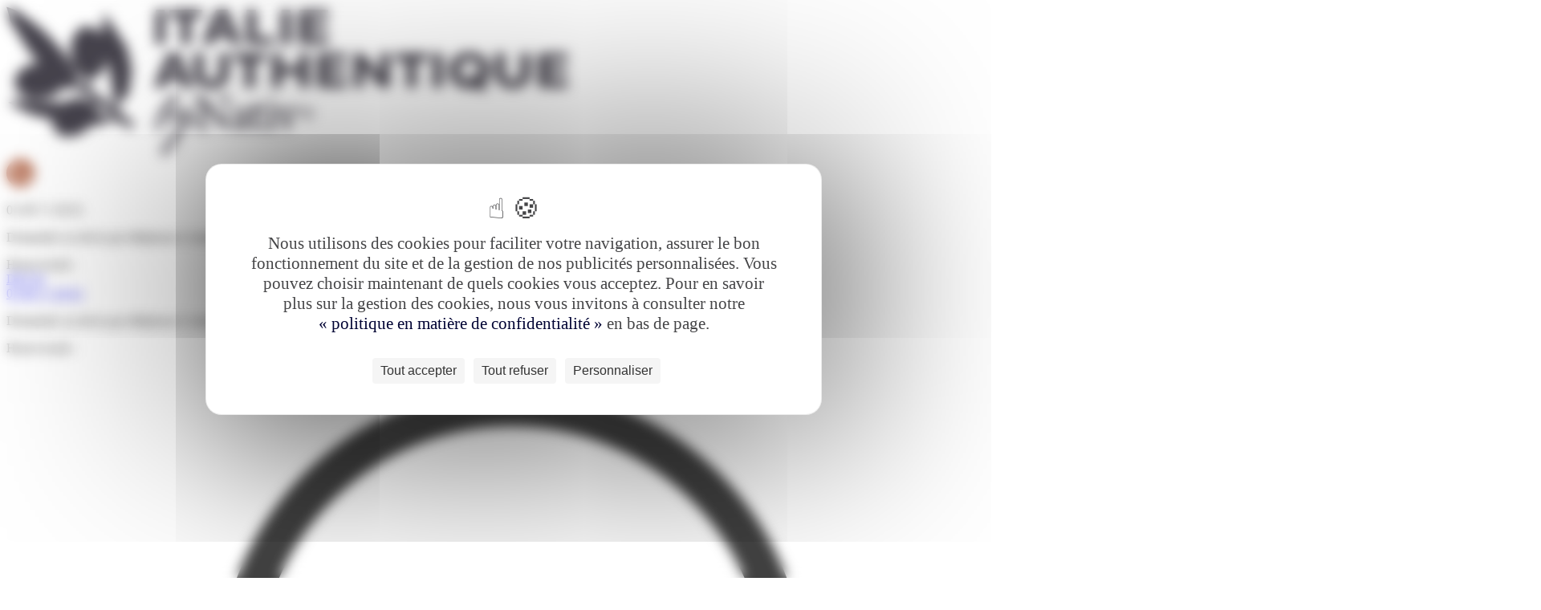

--- FILE ---
content_type: text/html; charset=UTF-8
request_url: https://www.italie-authentique.com/envie/en-famille
body_size: 15306
content:

<!DOCTYPE html>
<html lang="fr" class="utf8" prefix="og: http://ogp.me/ns#">
<head>
	
	<meta name="viewport" content="width=device-width, maximum-scale=1, minimum-scale=1, initial-scale=1">
	<meta name="msapplication-tap-highlight" content="no">
	<meta http-equiv="X-UA-Compatible" content="IE=edge,chrome=1">
	<meta name="robots" content="max-snippet:-1, max-image-preview:large; max-video-preview:-1">
	<meta name="format-detection" content="telephone=no">
	<meta charset="utf-8"/>

	<title>Voyage en famille Italie, voyage avec enfants</title>

	<!-- use realfavicongenerator.net  to generate icons -->

	

	<link 
		href="/static/css/screen.css?v3?cache_bust=1766398517875" 
		media="all" 
		rel="stylesheet" 
		type="text/css"/>
	<link 
		href="/theme.css?cache_bust=1766398517875" 
		media="all" 
		rel="stylesheet" 
		type="text/css">
	<link 
		href="/static/css/theme-override.css?v3?cache_bust=1766398517875" 
		media="all" 
		rel="stylesheet" 
		type="text/css">

			<link href="https://fonts.googleapis.com/css?family=Newsreader:400,700" rel="stylesheet">
	
			<link href="https://fonts.googleapis.com/css?family=Inter:400,700" rel="stylesheet">
	
	<script 
		src="/static/js/browser.js?v3?cache_bust=1766398517875" 
		type="text/javascript"></script>

	
	<link rel="apple-touch-icon" sizes="180x180" href="/uploads/sites/23/2025/10/favicon-italie.png">
	<link rel="icon" type="image/png" sizes="32x32" href="/uploads/sites/23/2025/10/favicon-italie.png">
	<link rel="icon" type="image/png" sizes="16x16" href="/uploads/sites/23/2025/10/favicon-italie.png">
	<meta name="google-site-verification" content="gqfCliTFhRNZNZdSr4brxeJopLzDIoteX3bAXiawp0Y"/>

		<script src="https://maps.googleapis.com/maps/api/js?key=AIzaSyDxLeo9NWk4BQYPFiuGAvdyQ-R8kBw2iTE"></script>
	<script src="/static/js/vendor.js?v3?cache_bust=1766398517875" type="text/javascript"></script>
	<meta name='robots' content='index, follow, max-image-preview:large, max-snippet:-1, max-video-preview:-1' />
	<style>img:is([sizes="auto" i], [sizes^="auto," i]) { contain-intrinsic-size: 3000px 1500px }</style>
	<!--cloudflare-no-transform--><script type="text/javascript" src="https://tarteaucitron.io/load.js?domain=www.italie-authentique.com&uuid=ee1f12a75683680393dfe9d6d038eae7a9195137"></script>
	<!-- This site is optimized with the Yoast SEO plugin v26.0 - https://yoast.com/wordpress/plugins/seo/ -->
	<meta name="description" content="Chez Italie Authentique, nous avons pensé à votre petite tribu avec une sélection de découvertes et aventures pour les plus grands et les plus petits." />
	<link rel="canonical" href="/envie/en-famille" />
	<meta property="og:locale" content="fr_FR" />
	<meta property="og:type" content="article" />
	<meta property="og:title" content="Voyage en famille Italie, voyage avec enfants" />
	<meta property="og:description" content="Chez Italie Authentique, nous avons pensé à votre petite tribu avec une sélection de découvertes et aventures pour les plus grands et les plus petits." />
	<meta property="og:url" content="https://www.italie-authentique.com/envie/en-famille" />
	<meta property="og:site_name" content="Italie Authentique" />
	<meta name="twitter:card" content="summary_large_image" />
	<script type="application/ld+json" class="yoast-schema-graph">{"@context":"https://schema.org","@graph":[{"@type":"CollectionPage","@id":"/envie/en-famille","url":"/envie/en-famille","name":"Voyage en famille Italie, voyage avec enfants","isPartOf":{"@id":"https://www.italie-authentique.com/#website"},"primaryImageOfPage":{"@id":"/envie/en-famille#primaryimage"},"image":{"@id":"/envie/en-famille#primaryimage"},"thumbnailUrl":"/uploads/sites/23/2018/11/positano-italie.jpeg","description":"Chez Italie Authentique, nous avons pensé à votre petite tribu avec une sélection de découvertes et aventures pour les plus grands et les plus petits.","breadcrumb":{"@id":"/envie/en-famille#breadcrumb"},"inLanguage":"fr-FR"},{"@type":"ImageObject","inLanguage":"fr-FR","@id":"/envie/en-famille#primaryimage","url":"/uploads/sites/23/2018/11/positano-italie.jpeg","contentUrl":"/uploads/sites/23/2018/11/positano-italie.jpeg","width":1900,"height":680,"caption":"©laurent6494"},{"@type":"WebSite","@id":"https://www.italie-authentique.com/#website","url":"https://www.italie-authentique.com/","name":"Italie Authentique","description":"","potentialAction":[{"@type":"SearchAction","target":{"@type":"EntryPoint","urlTemplate":"https://www.italie-authentique.com/?s={search_term_string}"},"query-input":{"@type":"PropertyValueSpecification","valueRequired":true,"valueName":"search_term_string"}}],"inLanguage":"fr-FR"}]}</script>
	<!-- / Yoast SEO plugin. -->


<style id='classic-theme-styles-inline-css' type='text/css'>
/*! This file is auto-generated */
.wp-block-button__link{color:#fff;background-color:#32373c;border-radius:9999px;box-shadow:none;text-decoration:none;padding:calc(.667em + 2px) calc(1.333em + 2px);font-size:1.125em}.wp-block-file__button{background:#32373c;color:#fff;text-decoration:none}
</style>
<style id='global-styles-inline-css' type='text/css'>
:root{--wp--preset--aspect-ratio--square: 1;--wp--preset--aspect-ratio--4-3: 4/3;--wp--preset--aspect-ratio--3-4: 3/4;--wp--preset--aspect-ratio--3-2: 3/2;--wp--preset--aspect-ratio--2-3: 2/3;--wp--preset--aspect-ratio--16-9: 16/9;--wp--preset--aspect-ratio--9-16: 9/16;--wp--preset--color--black: #000000;--wp--preset--color--cyan-bluish-gray: #abb8c3;--wp--preset--color--white: #ffffff;--wp--preset--color--pale-pink: #f78da7;--wp--preset--color--vivid-red: #cf2e2e;--wp--preset--color--luminous-vivid-orange: #ff6900;--wp--preset--color--luminous-vivid-amber: #fcb900;--wp--preset--color--light-green-cyan: #7bdcb5;--wp--preset--color--vivid-green-cyan: #00d084;--wp--preset--color--pale-cyan-blue: #8ed1fc;--wp--preset--color--vivid-cyan-blue: #0693e3;--wp--preset--color--vivid-purple: #9b51e0;--wp--preset--gradient--vivid-cyan-blue-to-vivid-purple: linear-gradient(135deg,rgba(6,147,227,1) 0%,rgb(155,81,224) 100%);--wp--preset--gradient--light-green-cyan-to-vivid-green-cyan: linear-gradient(135deg,rgb(122,220,180) 0%,rgb(0,208,130) 100%);--wp--preset--gradient--luminous-vivid-amber-to-luminous-vivid-orange: linear-gradient(135deg,rgba(252,185,0,1) 0%,rgba(255,105,0,1) 100%);--wp--preset--gradient--luminous-vivid-orange-to-vivid-red: linear-gradient(135deg,rgba(255,105,0,1) 0%,rgb(207,46,46) 100%);--wp--preset--gradient--very-light-gray-to-cyan-bluish-gray: linear-gradient(135deg,rgb(238,238,238) 0%,rgb(169,184,195) 100%);--wp--preset--gradient--cool-to-warm-spectrum: linear-gradient(135deg,rgb(74,234,220) 0%,rgb(151,120,209) 20%,rgb(207,42,186) 40%,rgb(238,44,130) 60%,rgb(251,105,98) 80%,rgb(254,248,76) 100%);--wp--preset--gradient--blush-light-purple: linear-gradient(135deg,rgb(255,206,236) 0%,rgb(152,150,240) 100%);--wp--preset--gradient--blush-bordeaux: linear-gradient(135deg,rgb(254,205,165) 0%,rgb(254,45,45) 50%,rgb(107,0,62) 100%);--wp--preset--gradient--luminous-dusk: linear-gradient(135deg,rgb(255,203,112) 0%,rgb(199,81,192) 50%,rgb(65,88,208) 100%);--wp--preset--gradient--pale-ocean: linear-gradient(135deg,rgb(255,245,203) 0%,rgb(182,227,212) 50%,rgb(51,167,181) 100%);--wp--preset--gradient--electric-grass: linear-gradient(135deg,rgb(202,248,128) 0%,rgb(113,206,126) 100%);--wp--preset--gradient--midnight: linear-gradient(135deg,rgb(2,3,129) 0%,rgb(40,116,252) 100%);--wp--preset--font-size--small: 13px;--wp--preset--font-size--medium: 20px;--wp--preset--font-size--large: 36px;--wp--preset--font-size--x-large: 42px;--wp--preset--spacing--20: 0.44rem;--wp--preset--spacing--30: 0.67rem;--wp--preset--spacing--40: 1rem;--wp--preset--spacing--50: 1.5rem;--wp--preset--spacing--60: 2.25rem;--wp--preset--spacing--70: 3.38rem;--wp--preset--spacing--80: 5.06rem;--wp--preset--shadow--natural: 6px 6px 9px rgba(0, 0, 0, 0.2);--wp--preset--shadow--deep: 12px 12px 50px rgba(0, 0, 0, 0.4);--wp--preset--shadow--sharp: 6px 6px 0px rgba(0, 0, 0, 0.2);--wp--preset--shadow--outlined: 6px 6px 0px -3px rgba(255, 255, 255, 1), 6px 6px rgba(0, 0, 0, 1);--wp--preset--shadow--crisp: 6px 6px 0px rgba(0, 0, 0, 1);}:where(.is-layout-flex){gap: 0.5em;}:where(.is-layout-grid){gap: 0.5em;}body .is-layout-flex{display: flex;}.is-layout-flex{flex-wrap: wrap;align-items: center;}.is-layout-flex > :is(*, div){margin: 0;}body .is-layout-grid{display: grid;}.is-layout-grid > :is(*, div){margin: 0;}:where(.wp-block-columns.is-layout-flex){gap: 2em;}:where(.wp-block-columns.is-layout-grid){gap: 2em;}:where(.wp-block-post-template.is-layout-flex){gap: 1.25em;}:where(.wp-block-post-template.is-layout-grid){gap: 1.25em;}.has-black-color{color: var(--wp--preset--color--black) !important;}.has-cyan-bluish-gray-color{color: var(--wp--preset--color--cyan-bluish-gray) !important;}.has-white-color{color: var(--wp--preset--color--white) !important;}.has-pale-pink-color{color: var(--wp--preset--color--pale-pink) !important;}.has-vivid-red-color{color: var(--wp--preset--color--vivid-red) !important;}.has-luminous-vivid-orange-color{color: var(--wp--preset--color--luminous-vivid-orange) !important;}.has-luminous-vivid-amber-color{color: var(--wp--preset--color--luminous-vivid-amber) !important;}.has-light-green-cyan-color{color: var(--wp--preset--color--light-green-cyan) !important;}.has-vivid-green-cyan-color{color: var(--wp--preset--color--vivid-green-cyan) !important;}.has-pale-cyan-blue-color{color: var(--wp--preset--color--pale-cyan-blue) !important;}.has-vivid-cyan-blue-color{color: var(--wp--preset--color--vivid-cyan-blue) !important;}.has-vivid-purple-color{color: var(--wp--preset--color--vivid-purple) !important;}.has-black-background-color{background-color: var(--wp--preset--color--black) !important;}.has-cyan-bluish-gray-background-color{background-color: var(--wp--preset--color--cyan-bluish-gray) !important;}.has-white-background-color{background-color: var(--wp--preset--color--white) !important;}.has-pale-pink-background-color{background-color: var(--wp--preset--color--pale-pink) !important;}.has-vivid-red-background-color{background-color: var(--wp--preset--color--vivid-red) !important;}.has-luminous-vivid-orange-background-color{background-color: var(--wp--preset--color--luminous-vivid-orange) !important;}.has-luminous-vivid-amber-background-color{background-color: var(--wp--preset--color--luminous-vivid-amber) !important;}.has-light-green-cyan-background-color{background-color: var(--wp--preset--color--light-green-cyan) !important;}.has-vivid-green-cyan-background-color{background-color: var(--wp--preset--color--vivid-green-cyan) !important;}.has-pale-cyan-blue-background-color{background-color: var(--wp--preset--color--pale-cyan-blue) !important;}.has-vivid-cyan-blue-background-color{background-color: var(--wp--preset--color--vivid-cyan-blue) !important;}.has-vivid-purple-background-color{background-color: var(--wp--preset--color--vivid-purple) !important;}.has-black-border-color{border-color: var(--wp--preset--color--black) !important;}.has-cyan-bluish-gray-border-color{border-color: var(--wp--preset--color--cyan-bluish-gray) !important;}.has-white-border-color{border-color: var(--wp--preset--color--white) !important;}.has-pale-pink-border-color{border-color: var(--wp--preset--color--pale-pink) !important;}.has-vivid-red-border-color{border-color: var(--wp--preset--color--vivid-red) !important;}.has-luminous-vivid-orange-border-color{border-color: var(--wp--preset--color--luminous-vivid-orange) !important;}.has-luminous-vivid-amber-border-color{border-color: var(--wp--preset--color--luminous-vivid-amber) !important;}.has-light-green-cyan-border-color{border-color: var(--wp--preset--color--light-green-cyan) !important;}.has-vivid-green-cyan-border-color{border-color: var(--wp--preset--color--vivid-green-cyan) !important;}.has-pale-cyan-blue-border-color{border-color: var(--wp--preset--color--pale-cyan-blue) !important;}.has-vivid-cyan-blue-border-color{border-color: var(--wp--preset--color--vivid-cyan-blue) !important;}.has-vivid-purple-border-color{border-color: var(--wp--preset--color--vivid-purple) !important;}.has-vivid-cyan-blue-to-vivid-purple-gradient-background{background: var(--wp--preset--gradient--vivid-cyan-blue-to-vivid-purple) !important;}.has-light-green-cyan-to-vivid-green-cyan-gradient-background{background: var(--wp--preset--gradient--light-green-cyan-to-vivid-green-cyan) !important;}.has-luminous-vivid-amber-to-luminous-vivid-orange-gradient-background{background: var(--wp--preset--gradient--luminous-vivid-amber-to-luminous-vivid-orange) !important;}.has-luminous-vivid-orange-to-vivid-red-gradient-background{background: var(--wp--preset--gradient--luminous-vivid-orange-to-vivid-red) !important;}.has-very-light-gray-to-cyan-bluish-gray-gradient-background{background: var(--wp--preset--gradient--very-light-gray-to-cyan-bluish-gray) !important;}.has-cool-to-warm-spectrum-gradient-background{background: var(--wp--preset--gradient--cool-to-warm-spectrum) !important;}.has-blush-light-purple-gradient-background{background: var(--wp--preset--gradient--blush-light-purple) !important;}.has-blush-bordeaux-gradient-background{background: var(--wp--preset--gradient--blush-bordeaux) !important;}.has-luminous-dusk-gradient-background{background: var(--wp--preset--gradient--luminous-dusk) !important;}.has-pale-ocean-gradient-background{background: var(--wp--preset--gradient--pale-ocean) !important;}.has-electric-grass-gradient-background{background: var(--wp--preset--gradient--electric-grass) !important;}.has-midnight-gradient-background{background: var(--wp--preset--gradient--midnight) !important;}.has-small-font-size{font-size: var(--wp--preset--font-size--small) !important;}.has-medium-font-size{font-size: var(--wp--preset--font-size--medium) !important;}.has-large-font-size{font-size: var(--wp--preset--font-size--large) !important;}.has-x-large-font-size{font-size: var(--wp--preset--font-size--x-large) !important;}
:where(.wp-block-post-template.is-layout-flex){gap: 1.25em;}:where(.wp-block-post-template.is-layout-grid){gap: 1.25em;}
:where(.wp-block-columns.is-layout-flex){gap: 2em;}:where(.wp-block-columns.is-layout-grid){gap: 2em;}
:root :where(.wp-block-pullquote){font-size: 1.5em;line-height: 1.6;}
</style>
<style type="text/css">.recentcomments a{display:inline !important;padding:0 !important;margin:0 !important;}</style></head>

<body class="loading fr-FR archive tax-thematic term-en-famille term-70 wp-theme-rocket" data-scroll_offset="30">


	<div class="Menu" id="mobile-menu">
	<div id="mobile-menu-loader">
		<div class="loader"></div>
	</div>
</div>		<header 
	class="Header" 
	id="header-el"
	data-fixed="top" 
	>

	<div class="container" data-show_on="medium">
		<div class="Burger">
	<a class="Burger__link" data-ajax-url="/mobile-menu" data-controller="burger"></a>
	<span class="Burger__icon"></span>
</div>		<a href="https://www.italie-authentique.com/" class="Header__logo">
							<img src="https://www.italie-authentique.com/uploads/sites/23/2025/10/italie-1.png" alt="Voyage en famille Italie, voyage avec enfants">
					</a>
		<div class="phone">
						  				<div class="phone-agency">
					<a href="tel:01 89 71 58 91" class="phone-icon-link" data-opening="&#x7B;&quot;timezone&quot;&#x3A;&quot;Europe&#x5C;&#x2F;Rome&quot;,&quot;schedule&quot;&#x3A;&#x7B;&quot;monday&quot;&#x3A;&#x7B;&quot;morning&quot;&#x3A;&#x7B;&quot;from&quot;&#x3A;&quot;9&#x3A;30&quot;,&quot;to&quot;&#x3A;&quot;18&#x3A;30&quot;&#x7D;,&quot;afternoon&quot;&#x3A;&#x7B;&quot;from&quot;&#x3A;&quot;&quot;,&quot;to&quot;&#x3A;&quot;&quot;&#x7D;&#x7D;,&quot;tuesday&quot;&#x3A;&#x7B;&quot;morning&quot;&#x3A;&#x7B;&quot;from&quot;&#x3A;&quot;9&#x3A;30&quot;,&quot;to&quot;&#x3A;&quot;18&#x3A;30&quot;&#x7D;,&quot;afternoon&quot;&#x3A;&#x7B;&quot;from&quot;&#x3A;&quot;&quot;,&quot;to&quot;&#x3A;&quot;&quot;&#x7D;&#x7D;,&quot;wednesday&quot;&#x3A;&#x7B;&quot;morning&quot;&#x3A;&#x7B;&quot;from&quot;&#x3A;&quot;9&#x3A;30&quot;,&quot;to&quot;&#x3A;&quot;18&#x3A;30&quot;&#x7D;,&quot;afternoon&quot;&#x3A;&#x7B;&quot;from&quot;&#x3A;&quot;&quot;,&quot;to&quot;&#x3A;&quot;&quot;&#x7D;&#x7D;,&quot;thursday&quot;&#x3A;&#x7B;&quot;morning&quot;&#x3A;&#x7B;&quot;from&quot;&#x3A;&quot;9&#x3A;30&quot;,&quot;to&quot;&#x3A;&quot;18&#x3A;30&quot;&#x7D;,&quot;afternoon&quot;&#x3A;&#x7B;&quot;from&quot;&#x3A;&quot;&quot;,&quot;to&quot;&#x3A;&quot;&quot;&#x7D;&#x7D;,&quot;friday&quot;&#x3A;&#x7B;&quot;morning&quot;&#x3A;&#x7B;&quot;from&quot;&#x3A;&quot;9&#x3A;30&quot;,&quot;to&quot;&#x3A;&quot;18&#x3A;30&quot;&#x7D;,&quot;afternoon&quot;&#x3A;&#x7B;&quot;from&quot;&#x3A;&quot;&quot;,&quot;to&quot;&#x3A;&quot;&quot;&#x7D;&#x7D;,&quot;saturday&quot;&#x3A;&#x7B;&quot;morning&quot;&#x3A;&#x7B;&quot;from&quot;&#x3A;&quot;&quot;,&quot;to&quot;&#x3A;&quot;&quot;&#x7D;,&quot;afternoon&quot;&#x3A;&#x7B;&quot;from&quot;&#x3A;&quot;&quot;,&quot;to&quot;&#x3A;&quot;&quot;&#x7D;&#x7D;,&quot;sunday&quot;&#x3A;&#x7B;&quot;morning&quot;&#x3A;&#x7B;&quot;from&quot;&#x3A;&quot;&quot;,&quot;to&quot;&#x3A;&quot;&quot;&#x7D;,&quot;afternoon&quot;&#x3A;&#x7B;&quot;from&quot;&#x3A;&quot;&quot;,&quot;to&quot;&#x3A;&quot;&quot;&#x7D;&#x7D;&#x7D;&#x7D;">
						<svg width="35" height="35" viewBox="0 0 35 35" fill="none" xmlns="http://www.w3.org/2000/svg">
							<rect width="35" height="35" rx="17.5" fill="#A34724"/>
							<path d="M13.0167 16.4917C14.2167 18.85 16.15 20.7833 18.5083 21.9833L20.3417 20.15C20.575 19.9167 20.9 19.85 21.1917 19.9417C22.125 20.25 23.125 20.4167 24.1667 20.4167C24.3877 20.4167 24.5996 20.5045 24.7559 20.6607C24.9122 20.817 25 21.029 25 21.25V24.1667C25 24.3877 24.9122 24.5996 24.7559 24.7559C24.5996 24.9122 24.3877 25 24.1667 25C20.4094 25 16.8061 23.5074 14.1493 20.8507C11.4926 18.1939 10 14.5906 10 10.8333C10 10.6123 10.0878 10.4004 10.2441 10.2441C10.4004 10.0878 10.6123 10 10.8333 10H13.75C13.971 10 14.183 10.0878 14.3393 10.2441C14.4955 10.4004 14.5833 10.6123 14.5833 10.8333C14.5833 11.875 14.75 12.875 15.0583 13.8083C15.15 14.1 15.0833 14.425 14.85 14.6583L13.0167 16.4917Z" fill="white"/>
						</svg>
					</a>
					<div class="bubble-phone">
													<div class="opening-status">
								<p class="phone-number" data-tel="01 89 71 58 91">01 89 71 58 91</p>
																<div class="phone-msg"><p>Demander un devis par téléphone à votre conseiller local en Italie du lundi au vendredi de 9h30 à 18h30 – appel local gratuit.</p>
</div>
								<div class="phone-clock">Heure locale : <span class="agency-clock"></span></div>
							</div>
											</div>
				</div>

				<a href="/espace-client/travel-request" class="Header__cta">DEVIS</a>

			
					</div>
	</div>

	<div class="container" data-hide_on="medium">

		<div class="Header__tools">
								<div class="phone-agency">
				<a href="tel:01 89 71 58 91" data-opening="&#x7B;&quot;timezone&quot;&#x3A;&quot;Europe&#x5C;&#x2F;Rome&quot;,&quot;schedule&quot;&#x3A;&#x7B;&quot;monday&quot;&#x3A;&#x7B;&quot;morning&quot;&#x3A;&#x7B;&quot;from&quot;&#x3A;&quot;9&#x3A;30&quot;,&quot;to&quot;&#x3A;&quot;18&#x3A;30&quot;&#x7D;,&quot;afternoon&quot;&#x3A;&#x7B;&quot;from&quot;&#x3A;&quot;&quot;,&quot;to&quot;&#x3A;&quot;&quot;&#x7D;&#x7D;,&quot;tuesday&quot;&#x3A;&#x7B;&quot;morning&quot;&#x3A;&#x7B;&quot;from&quot;&#x3A;&quot;9&#x3A;30&quot;,&quot;to&quot;&#x3A;&quot;18&#x3A;30&quot;&#x7D;,&quot;afternoon&quot;&#x3A;&#x7B;&quot;from&quot;&#x3A;&quot;&quot;,&quot;to&quot;&#x3A;&quot;&quot;&#x7D;&#x7D;,&quot;wednesday&quot;&#x3A;&#x7B;&quot;morning&quot;&#x3A;&#x7B;&quot;from&quot;&#x3A;&quot;9&#x3A;30&quot;,&quot;to&quot;&#x3A;&quot;18&#x3A;30&quot;&#x7D;,&quot;afternoon&quot;&#x3A;&#x7B;&quot;from&quot;&#x3A;&quot;&quot;,&quot;to&quot;&#x3A;&quot;&quot;&#x7D;&#x7D;,&quot;thursday&quot;&#x3A;&#x7B;&quot;morning&quot;&#x3A;&#x7B;&quot;from&quot;&#x3A;&quot;9&#x3A;30&quot;,&quot;to&quot;&#x3A;&quot;18&#x3A;30&quot;&#x7D;,&quot;afternoon&quot;&#x3A;&#x7B;&quot;from&quot;&#x3A;&quot;&quot;,&quot;to&quot;&#x3A;&quot;&quot;&#x7D;&#x7D;,&quot;friday&quot;&#x3A;&#x7B;&quot;morning&quot;&#x3A;&#x7B;&quot;from&quot;&#x3A;&quot;9&#x3A;30&quot;,&quot;to&quot;&#x3A;&quot;18&#x3A;30&quot;&#x7D;,&quot;afternoon&quot;&#x3A;&#x7B;&quot;from&quot;&#x3A;&quot;&quot;,&quot;to&quot;&#x3A;&quot;&quot;&#x7D;&#x7D;,&quot;saturday&quot;&#x3A;&#x7B;&quot;morning&quot;&#x3A;&#x7B;&quot;from&quot;&#x3A;&quot;&quot;,&quot;to&quot;&#x3A;&quot;&quot;&#x7D;,&quot;afternoon&quot;&#x3A;&#x7B;&quot;from&quot;&#x3A;&quot;&quot;,&quot;to&quot;&#x3A;&quot;&quot;&#x7D;&#x7D;,&quot;sunday&quot;&#x3A;&#x7B;&quot;morning&quot;&#x3A;&#x7B;&quot;from&quot;&#x3A;&quot;&quot;,&quot;to&quot;&#x3A;&quot;&quot;&#x7D;,&quot;afternoon&quot;&#x3A;&#x7B;&quot;from&quot;&#x3A;&quot;&quot;,&quot;to&quot;&#x3A;&quot;&quot;&#x7D;&#x7D;&#x7D;&#x7D;">01 89 71 58 91</a>
				<div class="bubble-phone">
											<div class="opening-status">
														<div class="phone-msg"><p>Demander un devis par téléphone à votre conseiller local en Italie du lundi au vendredi de 9h30 à 18h30 – appel local gratuit.</p>
</div>
								<div class="phone-clock">Heure locale : <span class="agency-clock"></span></div>
						</div>
									</div>
			</div>
						<a href="/espace-client" title="Espace client" class="Header__suplink">
			<svg xmlns="http://www.w3.org/2000/svg" xml:space="preserve" viewBox="0 0 296 364.5"><path  class="client-st0" d="M147.5 180.6c-47.3 0-85.7-38.5-85.7-85.7s38.5-85.7 85.7-85.7 85.7 38.5 85.7 85.7-38.4 85.7-85.7 85.7zm0-160c-40.9 0-74.2 33.3-74.2 74.2s33.3 74.2 74.2 74.2 74.2-33.3 74.2-74.2-33.3-74.2-74.2-74.2zM147.5 356c-92.1 0-135.9-25.8-137.7-26.9-1.7-1.1-2.8-3-2.8-5 .2-17.1.3-36.4.1-39.5-.1-.4-.1-.7-.1-1.1 0-31.2 10.3-53.4 31.4-67.9C60.7 200.4 96.3 193 147.5 193s86.8 7.4 109.1 22.6c21.1 14.5 31.4 36.7 31.4 67.9 0 .4 0 .7-.1 1.1-.2 3.1-.1 22.4.1 39.5 0 2-1 3.9-2.8 5-1.8 1.1-45.6 26.9-137.7 26.9zM18.6 320.7c10.9 5.4 53.1 23.8 128.9 23.8 75.8 0 118-18.3 128.9-23.8-.3-24-.4-33.2.1-37.2 0-27.5-8.4-46.1-26.4-58.4-20.3-13.9-53.8-20.6-102.6-20.6s-82.3 6.7-102.6 20.6c-18 12.3-26.4 30.9-26.4 58.4.4 4 .4 13.2.1 37.2zm268-33.4zm-278.2 0zm278.2 0zm-278.2 0zm278.8-.9c-.2.3-.4.6-.6.8.2-.2.4-.5.6-.8zm-278.8.9zm0-.1s0 .1 0 0c0 .1 0 0 0 0zm-.6-.7c.2.3.3.5.6.8-.2-.3-.4-.6-.6-.8z"/></svg>
				<span>Espace client</span>
			</a>
			<a href="/espace-client/travel-request" class="Header__cta">Demander un devis</a>
		</div>
		<div class="Header__main"><div class="valign"><div class="valign__middle">
			<nav class="Header__nav_container">
																<div class="Header__section Header__section--logo Header__section--logo-small">
								<a href="https://www.italie-authentique.com/">
																														<img src="https://www.italie-authentique.com/uploads/sites/23/2025/10/italie-1.png" alt="Voyage en famille Italie, voyage avec enfants">
																											</a>
							</div>
							<ul class="Header__nav Header__nav--separator Header__nav--1">
												<li class="menu-item menu-item-type-taxonomy menu-item-object-type  Header__section">

								<a href="/voyage/tous-nos-voyages" class="Header__link">Nos voyages</a>
															</li>
																					<li class="menu-item menu-item-type-post_type menu-item-object-page  Header__section">

								<a href="/region" class="Header__link">Par régions</a>
																	<ul class="Header__pages">
																					<li class="menu-item menu-item-type-taxonomy menu-item-object-region  Header__page">
												<a href="/region/milan-nord">Milan & le nord</a>
																							</li>
																					<li class="menu-item menu-item-type-taxonomy menu-item-object-region  Header__page">
												<a href="/region/rome-toscane">Rome & la Toscane</a>
																							</li>
																					<li class="menu-item menu-item-type-taxonomy menu-item-object-region  Header__page">
												<a href="/region/naples-pouilles">Naples & les Pouilles</a>
																							</li>
																					<li class="menu-item menu-item-type-taxonomy menu-item-object-region  Header__page">
												<a href="/region/sicile-iles-eoliennes">Sicile & îles éoliennes</a>
																							</li>
																					<li class="menu-item menu-item-type-taxonomy menu-item-object-region  Header__page">
												<a href="/region/sardaigne">La Sardaigne & ses plages</a>
																							</li>
																			</ul>
															</li>
																					<li class="menu-item menu-item-type-post_type menu-item-object-page current-menu-ancestor current-menu-parent current_page_parent current_page_ancestor  Header__section">

								<a href="/envie" class="Header__link">Par envies</a>
																	<ul class="Header__pages">
																					<li class="menu-item menu-item-type-taxonomy menu-item-object-thematic current-menu-item  Header__page">
												<a href="/envie/en-famille">En famille</a>
																							</li>
																					<li class="menu-item menu-item-type-taxonomy menu-item-object-thematic  Header__page">
												<a href="/envie/agritourisme">Agritourisme & Nature</a>
																							</li>
																					<li class="menu-item menu-item-type-taxonomy menu-item-object-thematic  Header__page">
												<a href="/envie/voyage-noces">Voyage de noces</a>
																							</li>
																					<li class="menu-item menu-item-type-taxonomy menu-item-object-thematic  Header__page">
												<a href="/envie/culture-et-patrimoine">Culture et patrimoine</a>
																							</li>
																					<li class="menu-item menu-item-type-taxonomy menu-item-object-thematic  Header__page">
												<a href="/envie/dolce-vita">Dolce Vita</a>
																							</li>
																			</ul>
															</li>
											</ul>
																					<div class="Header__section Header__section--logo Header__section--logo-normal">
								<a href="https://www.italie-authentique.com/">
																														<img src="https://www.italie-authentique.com/uploads/sites/23/2025/10/italie-1.png" alt="Voyage en famille Italie, voyage avec enfants" height="60">
																																					</a>
							</div>
							<ul class="Header__nav Header__nav--separator Header__nav--4">
												<li class="menu-item menu-item-type-post_type menu-item-object-page  Header__section">

								<a href="/bynativ" class="Header__link">bynativ</a>
																	<ul class="Header__pages">
																					<li class="menu-item menu-item-type-post_type menu-item-object-page  Header__page">
												<a href="/bynativ/communaute-bynativ">Communauté bynativ</a>
																							</li>
																					<li class="menu-item menu-item-type-post_type menu-item-object-page  Header__page">
												<a href="/bynativ/vols-internationaux">Vols internationaux</a>
																							</li>
																					<li class="menu-item menu-item-type-post_type menu-item-object-page  Header__page">
												<a href="/bynativ/assurance">Assurance de voyage</a>
																							</li>
																			</ul>
															</li>
																					<li class="menu-item menu-item-type-post_type menu-item-object-page  Header__section">

								<a href="/agence-locale" class="Header__link">Notre agence</a>
																	<ul class="Header__pages">
																					<li class="menu-item menu-item-type-post_type menu-item-object-page  Header__page">
												<a href="/agence-locale/qui-sommes-nous">Qui sommes nous ?</a>
																							</li>
																					<li class="menu-item menu-item-type-post_type menu-item-object-page  Header__page">
												<a href="/agence-locale/equipe">Notre équipe</a>
																							</li>
																					<li class="menu-item menu-item-type-post_type menu-item-object-page  Header__page">
												<a href="/agence-locale/temoignage">Témoignages</a>
																							</li>
																			</ul>
															</li>
																					<li class="menu-item menu-item-type-post_type menu-item-object-page  Header__section">

								<a href="/conseils-voyage" class="Header__link">Conseils de voyage</a>
																	<ul class="Header__pages">
																					<li class="menu-item menu-item-type-taxonomy menu-item-object-guide_category  Header__page">
												<a href="/conseils-voyage/que-faire">Que faire en Italie ?</a>
																							</li>
																					<li class="menu-item menu-item-type-taxonomy menu-item-object-guide_category  Header__page">
												<a href="/conseils-voyage/ou-aller">Où aller en Italie ?</a>
																							</li>
																					<li class="menu-item menu-item-type-taxonomy menu-item-object-guide_category  Header__page">
												<a href="/conseils-voyage/tout-savoir">Tout savoir sur l'Italie</a>
																							</li>
																					<li class="menu-item menu-item-type-taxonomy menu-item-object-guide_category  Header__page">
												<a href="/conseils-voyage/culture">Culture italienne</a>
																							</li>
																					<li class="menu-item menu-item-type-post_type menu-item-object-page  Header__page">
												<a href="/infos-pratiques">Infos pratiques Italie</a>
																							</li>
																			</ul>
															</li>
											</ul>
												</nav>
		</div></div></div>
	</div>
</header>


	<div class="Intro Intro--standard">
	<div class="container">

		<div data-col="1/1">

			<div class="Breadcrumb">

	<ul class="container">

		<div data-col="1/1">
												<li class="Breadcrumb__link Breadcrumb__link--back" data-show_on="phone"><a href="/envie">Retour</a></li>
				
															<li class="Breadcrumb__link" data-hide_on="phone">
															<a href="https://www.italie-authentique.com/">Voyage Italie</a>
													</li>
																				<li class="Breadcrumb__link" data-hide_on="phone">
															<a href="/envie">Vos envies</a>
													</li>
																				<li class="Breadcrumb__link" data-hide_on="phone">
															<a>En famille</a>
													</li>
														</div>
	</ul>
</div>

			<div class="Intro__content">

				<div data-col="1/1" data-col-tablet="1/1">

											
						
						<h1 class="Intro__title">En famille</h1>
						
						
																</div>
			</div>
		</div>
	</div>

	<div class="Intro__background">
						<div class="Copy Copy--">
		<div class="Copy__credit">Alexander Rochau</div>
	</div>
			<picture>
				<source media="(max-width: 767px)" srcset="/uploads/sites/23/2018/11/adobestock_81711393.jpeg">
				<img src="/uploads/sites/23/2018/11/adobestock_81711393.jpeg" width="1912" height="400" alt="" data-object_fit="cover">
			</picture>
			</div>
</div>

	<div class="Title Title--inset">

			
		<div class="container">
		
			<div data-col="1/6" data-hide_on="tablet"></div>
			<div data-col="4/6" data-col-tablet="1/1">
		
								
											<h2 class="Title__content">Vacances en famille en Italie</h2>
					
											<hr class="separator">
									
									<div class="Title__subtitle"><p style="text-align: justify;">L’Italie est une destination très ludique, il est facile de <a href="https://www.italie-authentique.com/themes">voyager en Italie</a> avec des enfants. Grâce à la variété de ses paysages et des activités réalisables, chacun peut y trouver son compte : les plus grands s’émerveilleront devant la richesse du patrimoine alors que les plus petits seront comblés par les délicieuses pizzas, les succulentes glaces, le passé médiéval et les activités sportives des Alpes à la côte méditerranée. Laissez-nous vous guider pour que votre voyage en famille soit des plus réussis.</p>
<div class="more"><a>Lire la suite</a></div><div class="is-more">
<h2 style="text-align: justify;">Visitez l’Italie avec vos enfants</h2>
<p style="text-align: justify;">Les italiens sont d’une grande gentillesse : vous serez bien accueillis et surtout bien nourris ! Les italiens adorent les enfants et vous serez touchés par le soin qu’ils porteront à votre petite tribu lors de vos vacances en famille en Italie.</p>
<p style="text-align: justify;">Nous avons réalisé une sélection d’hébergement qui comblera votre famille. Avec pour mot d’ordre authenticité et confort, vous pourrez vous aventurer en Italie et revenir le soir dans votre nid douillet pour vous reposer et vous détendre en famille.</p>
<h2 style="text-align: justify;">Aventure en Italie</h2>
<p style="text-align: justify;">Emmenez vos petits bouts se baigner sur le littoral italien, partez à la conquête des volcans siciliens à pied puis explorer les ruelles de Palerme en bicyclette, des vacances en famille en Italie sont une excellente idée pour se retrouver ensemble et casser la routine en effectuant des activités variées et sportives.</p>
<h2 style="text-align: justify;">Découverte du patrimoine italien</h2>
<p style="text-align: justify;">Un voyage en famille en Italie c’est l’occasion d’apprendre ensemble. Visitez le musée de science de d’histoire de Florence, les tours médiévales de San Gimignago. Cette petite ville, située au sommet d’une colline et fortifiée de murs et de tours vous émerveillera, elle possède une silhouette inoubliable et est empreint d’un passé riche, elle intéressera beaucoup les plus jeunes. Partez à la conquête des volcans italiens ou encore explorez des sites historiques en bicyclette avant de finir par une délicieuse gelato au bord de la mer.</p>
<p style="text-align: justify;"><a href="https://www.italie-authentique.com/themes/voyage-de-noces">Lune de miel en Italie</a></p>
<p style="text-align: justify;"><a href="https://www.italie-authentique.com/themes/agritourisme">Agritourisme en Italie</a></p>
<p style="text-align: justify;"><a href="https://www.italie-authentique.com/themes/culture-et-patrimoine">Découverte du patrimoine en Italie</a></p>
<p style="text-align: justify;"><a href="https://www.italie-authentique.com/themes/dolce-vita">Dolce vita Italie</a></p>
<div class="less"><a>Masquer</a></div></div></div>
				
							</div>
		</div>
	</div>

	

	<section class="Dual">

	<div class="container">

		<div data-col="2/3" data-col-tablet="1/1">
			<div class="Dual__main">
							<div data-base_path="/envie" class="List-filter">

	<div class="List-filter__top">

		<div class="container">

			<div class="List-filter__type">
				
				
	<div class=" Input Input--select Input--taxonomy" data-col="" data-col-tablet="">


		
		
			<label class=" Input__label--block Input__label">
				Thème

				
							</label>
		


		
			<div class="Input__container Input__container--block">


				
				
					<select name="taxonomy" data-menu_offset="38"  data-custom="true">

						
						
							
								                                    									    <option value="en-famille" selected>En famille</option>
                                    															
								                                    									    <option value="voyage-noces" >Voyage de noces en Italie</option>
                                    															
								                                    									    <option value="agritourisme" >Agritourisme & Nature</option>
                                    															
								                                    									    <option value="culture-et-patrimoine" >Culture et patrimoine</option>
                                    															
								                                    									    <option value="dolce-vita" >Dolce Vita</option>
                                    															
											</select>


				
				

				
							</div>
			</div>
			</div>

			<div class="List-filter__order">
				
	<div class=" Form">

		
			
	<div class=" Input Input--label Input--" data-col="" data-col-tablet="">


		
		
			<label class=" Input__label--block Input__label">
				Trier par :

				
							</label>
		


			</div>
		
			
	<div class=" Input Input--select Input--filter[]" data-col="" data-col-tablet="">


		
		


		
			<div class="Input__container Input__container--block">


				
				
					<select name="filter[]" data-menu_offset="38"  data-custom="true">

													<option></option>
						
						
							
								                                    									    <option value="price-asc" >Du - cher au + cher</option>
                                    															
								                                    									    <option value="price-desc" >Du + cher au - cher</option>
                                    															
											</select>


				
				

				
				
					<div class="Input__placeholder"><div class="valign"><div class="valign__middle">
						Prix
					</div></div></div>
							</div>
			</div>
		
			
	<div class=" Input Input--select Input--filter[]" data-col="" data-col-tablet="">


		
		


		
			<div class="Input__container Input__container--block">


				
				
					<select name="filter[]" data-menu_offset="38"  data-custom="true">

													<option></option>
						
						
							
								                                    									    <option value="duration-asc" >Du + court au + long </option>
                                    															
								                                    									    <option value="duration-desc" >Du + long au + court </option>
                                    															
											</select>


				
				

				
				
					<div class="Input__placeholder"><div class="valign"><div class="valign__middle">
						Durée
					</div></div></div>
							</div>
			</div>
			</div>
			</div>
		</div>
	</div>

	<h2 class="List-filter__result">
					Découvrez nos 12 programmes
			</h2>

	<div data-content="" class="List-filter__list">

		<div data-row="" class="List-filter__journeys">
									
											<div data-col="1/2">
					<article id="naples-capri-cote-amalfitaine" class="has-steps 1870 Summary_details Summary_details--normal Summary_details--journey">

	<div class="Summary_details__container">


		<div class="Summary_details__content">

																									
			<div class="Summary_details__duration">
				11 jours / 10 nuits
			</div>

			<a href="/voyage/autotour/naples-capri-cote-amalfitaine">
									<h3 class="Summary_details__title">Naples, Capri et la Côte Amalfitaine</h3>
							
			</a>

							<p class="Summary_details__price" 
					data-price="1870">
						À partir de 
						<b>1870€</b>
				</p>
			
							<a
					href="/voyage/autotour/naples-capri-cote-amalfitaine"
					class="button button--underline"
					rel="nofollow"
				>
					Découvrir
				</a>
					</div>

		
					<div class="Summary_details__background">
									<img src="/uploads/sites/23/2018/11/positano-italie.jpeg" data-src="/uploads/sites/23/2018/11/positano-italie.jpeg" width="730" height="520" alt="Positano Italie" data-object_fit="cover">
							</div>
			</div>

	
		<div class="Summary_details__map" data-hide_on="tablet">
																																																																																																																																																																																																																																																																																																							<div data-map="[{&quot;lat&quot;:&quot;40.8517746&quot;,&quot;lng&quot;:&quot;14.268124400000033&quot;,&quot;similar&quot;:0,&quot;step&quot;:1},{&quot;lat&quot;:&quot;40.8459469&quot;,&quot;lng&quot;:&quot;14.0932861&quot;,&quot;similar&quot;:0,&quot;step&quot;:2},{&quot;lat&quot;:&quot;40.7441643&quot;,&quot;lng&quot;:&quot;13.93938300000002&quot;,&quot;similar&quot;:0,&quot;step&quot;:3},{&quot;lat&quot;:&quot;40.7578412&quot;,&quot;lng&quot;:&quot;14.015099599999985&quot;,&quot;similar&quot;:0,&quot;step&quot;:4},{&quot;lat&quot;:&quot;40.82238299999999&quot;,&quot;lng&quot;:&quot;14.428905799999939&quot;,&quot;similar&quot;:0,&quot;step&quot;:5},{&quot;lat&quot;:&quot;40.7461572&quot;,&quot;lng&quot;:&quot;14.498934400000053&quot;,&quot;similar&quot;:0,&quot;step&quot;:6},{&quot;lat&quot;:&quot;40.611676&quot;,&quot;lng&quot;:&quot;14.343853999999965&quot;,&quot;similar&quot;:0,&quot;step&quot;:7},{&quot;lat&quot;:&quot;40.62727100000001&quot;,&quot;lng&quot;:&quot;14.487119000000007&quot;,&quot;similar&quot;:0,&quot;step&quot;:8},{&quot;lat&quot;:&quot;40.63239400000001&quot;,&quot;lng&quot;:&quot;14.601530000000025&quot;,&quot;similar&quot;:0,&quot;step&quot;:9},{&quot;lat&quot;:&quot;40.65368600000001&quot;,&quot;lng&quot;:&quot;14.607997000000069&quot;,&quot;similar&quot;:0,&quot;step&quot;:10},{&quot;lat&quot;:&quot;40.5532009&quot;,&quot;lng&quot;:&quot;14.222154000000046&quot;,&quot;similar&quot;:0,&quot;step&quot;:11},{&quot;lat&quot;:&quot;40.6491886&quot;,&quot;lng&quot;:&quot;14.611711199999945&quot;,&quot;similar&quot;:0,&quot;step&quot;:12},{&quot;lat&quot;:&quot;40.64956&quot;,&quot;lng&quot;:&quot;14.628240000000005&quot;,&quot;similar&quot;:0,&quot;step&quot;:13},{&quot;lat&quot;:&quot;40.8517746&quot;,&quot;lng&quot;:&quot;14.268124400000033&quot;,&quot;similar&quot;:0,&quot;step&quot;:14}]" data-zoom="14" class="Summary_details__gmap">
					<div class="Summary_details__button">
						<a
							href="/voyage/autotour/naples-capri-cote-amalfitaine"
							class="button button--cta"
							rel="nofollow"
						>
							Voir le détail
						</a>
					</div>
				</div>
					</div>

					<div class="Summary_details__steps">
				<div class="Summary_details__itinerary">Les étapes de ce voyage</div>
																																																																																																																																																																																																																																																																																																																																																														
					<div class="Summary_details__step">Naples - Pozzuoli  - Ischia - Procida - Le Vésuve  - Pompéi - Massa Lubrense  - Positano - Amalfi - Scala - Capri  - Ravello - Minori  - Naples</div>
							</div>
			
	
</article>
				</div>
											<div data-col="1/2">
					<article id="evasion-pouilles-basilicate" class="has-steps 1360 Summary_details Summary_details--normal Summary_details--journey">

	<div class="Summary_details__container">


		<div class="Summary_details__content">

																									
			<div class="Summary_details__duration">
				8 jours / 7 nuits
			</div>

			<a href="/voyage/autotour/evasion-pouilles-basilicate">
									<h3 class="Summary_details__title">Evasion dans les Pouilles et la Basilicate en autotour</h3>
							
			</a>

							<p class="Summary_details__price" 
					data-price="1360">
						À partir de 
						<b>1360€</b>
				</p>
			
							<a
					href="/voyage/autotour/evasion-pouilles-basilicate"
					class="button button--underline"
					rel="nofollow"
				>
					Découvrir
				</a>
					</div>

		
					<div class="Summary_details__background">
									<img src="/uploads/sites/23/2018/10/evasion-pouilles-basilicate2.jpeg" data-src="/uploads/sites/23/2018/10/evasion-pouilles-basilicate2.jpeg" width="730" height="520" alt="Pouilles" data-object_fit="cover">
							</div>
			</div>

	
		<div class="Summary_details__map" data-hide_on="tablet">
																																																																																																																			<div data-map="[{&quot;lat&quot;:&quot;41.1171432&quot;,&quot;lng&quot;:&quot;16.871871499999997&quot;,&quot;similar&quot;:0,&quot;step&quot;:1},{&quot;lat&quot;:&quot;41.8824764&quot;,&quot;lng&quot;:&quot;16.176748900000007&quot;,&quot;similar&quot;:0,&quot;step&quot;:2},{&quot;lat&quot;:&quot;40.666379&quot;,&quot;lng&quot;:&quot;16.604319900000064&quot;,&quot;similar&quot;:0,&quot;step&quot;:3},{&quot;lat&quot;:&quot;40.7864131&quot;,&quot;lng&quot;:&quot;17.240936000000033&quot;,&quot;similar&quot;:0,&quot;step&quot;:4},{&quot;lat&quot;:&quot;40.3515155&quot;,&quot;lng&quot;:&quot;18.175016099999993&quot;,&quot;similar&quot;:0,&quot;step&quot;:5}]" data-zoom="14" class="Summary_details__gmap">
					<div class="Summary_details__button">
						<a
							href="/voyage/autotour/evasion-pouilles-basilicate"
							class="button button--cta"
							rel="nofollow"
						>
							Voir le détail
						</a>
					</div>
				</div>
					</div>

					<div class="Summary_details__steps">
				<div class="Summary_details__itinerary">Les étapes de ce voyage</div>
																																																																																																																																						
					<div class="Summary_details__step">Bari - Vieste - Matera - Alberobello - Lecce</div>
							</div>
			
	
</article>
				</div>
													<div data-col="1/2">
							<article class="push_list push_list--text push_list--default">

	
	<div class="push_list__content">
					<div class="Title Title--large">

					
											<div class="Title__content"><b><a href="tel:+33189715891">01 89 71 58 91</a></b></div>
					
											<hr class="separator">
									
									<div class="Title__subtitle">Personnaliser mon voyage avec un <b>expert francophone</b> en Italie. <br />
Lun. – Ven. de 9h30 – 18h30.</div>
				
				</div>
		
					<a class="button button--underline push_list__link" href="tel:+33189715891">appeler mon conseiller</a>
			</div>

</article>
																				</div>
								<div data-col="1/2">
					<article id="volcan-iles-eoliennes" class="has-steps 1060 Summary_details Summary_details--normal Summary_details--journey">

	<div class="Summary_details__container">


		<div class="Summary_details__content">

																									
			<div class="Summary_details__duration">
				7 jours / 6 nuits
			</div>

			<a href="/voyage/sejour/volcan-iles-eoliennes">
									<h3 class="Summary_details__title">Au pays des volcans</h3>
							
			</a>

							<p class="Summary_details__price" 
					data-price="1060">
						À partir de 
						<b>1060€</b>
				</p>
			
							<a
					href="/voyage/sejour/volcan-iles-eoliennes"
					class="button button--underline"
					rel="nofollow"
				>
					Découvrir
				</a>
					</div>

		
					<div class="Summary_details__background">
									<img src="/uploads/sites/23/2018/11/cover.jpeg" data-src="/uploads/sites/23/2018/11/cover.jpeg" width="730" height="520" alt="" data-object_fit="cover">
							</div>
			</div>

	
		<div class="Summary_details__map" data-hide_on="tablet">
																																																																																																																																																																															<div data-map="[{&quot;lat&quot;:&quot;37.4989637&quot;,&quot;lng&quot;:&quot;15.095502500000066&quot;,&quot;similar&quot;:0,&quot;step&quot;:1},{&quot;lat&quot;:&quot;38.46955499999999&quot;,&quot;lng&quot;:&quot;14.95612099999994&quot;,&quot;similar&quot;:0,&quot;step&quot;:2},{&quot;lat&quot;:&quot;38.39461319999999&quot;,&quot;lng&quot;:&quot;14.970634000000018&quot;,&quot;similar&quot;:0,&quot;step&quot;:3},{&quot;lat&quot;:&quot;38.6374514&quot;,&quot;lng&quot;:&quot;15.06450910000001&quot;,&quot;similar&quot;:0,&quot;step&quot;:4},{&quot;lat&quot;:&quot;38.7925148&quot;,&quot;lng&quot;:&quot;15.214917000000014&quot;,&quot;similar&quot;:0,&quot;step&quot;:5},{&quot;lat&quot;:&quot;38.557982&quot;,&quot;lng&quot;:&quot;14.873364000000038&quot;,&quot;similar&quot;:0,&quot;step&quot;:6},{&quot;lat&quot;:&quot;37.751005&quot;,&quot;lng&quot;:&quot;14.993434900000011&quot;,&quot;similar&quot;:0,&quot;step&quot;:7},{&quot;lat&quot;:&quot;37.4989637&quot;,&quot;lng&quot;:&quot;15.095502500000066&quot;,&quot;similar&quot;:0,&quot;step&quot;:8}]" data-zoom="14" class="Summary_details__gmap">
					<div class="Summary_details__button">
						<a
							href="/voyage/sejour/volcan-iles-eoliennes"
							class="button button--cta"
							rel="nofollow"
						>
							Voir le détail
						</a>
					</div>
				</div>
					</div>

					<div class="Summary_details__steps">
				<div class="Summary_details__itinerary">Les étapes de ce voyage</div>
																																																																																																																																																																																																														
					<div class="Summary_details__step">Catane - Ile de Lipari  - Ile de Vulcano  - Ile de Panarea  - Ile de Stromboli  - Ile de Salina  - L’Etna - Catane</div>
							</div>
			
	
</article>
				</div>
											<div data-col="1/2">
					<article id="tresor-sicile-iles-eoliennes" class="has-steps 1870 Summary_details Summary_details--normal Summary_details--journey">

	<div class="Summary_details__container">


		<div class="Summary_details__content">

									
			<div class="Summary_details__duration">
				14 jours / 13 nuits
			</div>

			<a href="/voyage/autotour/tresor-sicile-iles-eoliennes">
									<h3 class="Summary_details__title">Les trésors de Sicile et des îles Éoliennes en autotour</h3>
							
			</a>

							<p class="Summary_details__price" 
					data-price="1870">
						À partir de 
						<b>1870€</b>
				</p>
			
							<a
					href="/voyage/autotour/tresor-sicile-iles-eoliennes"
					class="button button--underline"
					rel="nofollow"
				>
					Découvrir
				</a>
					</div>

		
					<div class="Summary_details__background">
									<img src="/uploads/sites/23/2018/10/province-of-trapani.jpeg" data-src="/uploads/sites/23/2018/10/province-of-trapani.jpeg" width="730" height="520" alt="Trapani Italie" data-object_fit="cover">
							</div>
			</div>

	
		<div class="Summary_details__map" data-hide_on="tablet">
																																																																																																																																																																																																																																											<div data-map="[{&quot;lat&quot;:&quot;37.4989637&quot;,&quot;lng&quot;:&quot;15.095502500000066&quot;,&quot;similar&quot;:0,&quot;step&quot;:1},{&quot;lat&quot;:&quot;37.0754739&quot;,&quot;lng&quot;:&quot;15.286586100000022&quot;,&quot;similar&quot;:0,&quot;step&quot;:2},{&quot;lat&quot;:&quot;36.9306215&quot;,&quot;lng&quot;:&quot;14.705430999999976&quot;,&quot;similar&quot;:0,&quot;step&quot;:3},{&quot;lat&quot;:&quot;37.2489148&quot;,&quot;lng&quot;:&quot;13.821626100000003&quot;,&quot;similar&quot;:0,&quot;step&quot;:4},{&quot;lat&quot;:&quot;38.014045&quot;,&quot;lng&quot;:&quot;12.507280000000037&quot;,&quot;similar&quot;:0,&quot;step&quot;:5},{&quot;lat&quot;:&quot;38.1259265&quot;,&quot;lng&quot;:&quot;12.788154299999974&quot;,&quot;similar&quot;:0,&quot;step&quot;:6},{&quot;lat&quot;:&quot;38.1156879&quot;,&quot;lng&quot;:&quot;13.361267099999964&quot;,&quot;similar&quot;:0,&quot;step&quot;:7},{&quot;lat&quot;:&quot;38.49366229999999&quot;,&quot;lng&quot;:&quot;14.927204399999937&quot;,&quot;similar&quot;:0,&quot;step&quot;:8},{&quot;lat&quot;:&quot;38.7925148&quot;,&quot;lng&quot;:&quot;15.214917000000014&quot;,&quot;similar&quot;:0,&quot;step&quot;:9},{&quot;lat&quot;:&quot;37.751005&quot;,&quot;lng&quot;:&quot;14.993434900000011&quot;,&quot;similar&quot;:0,&quot;step&quot;:10},{&quot;lat&quot;:&quot;37.4989637&quot;,&quot;lng&quot;:&quot;15.095502500000066&quot;,&quot;similar&quot;:0,&quot;step&quot;:11}]" data-zoom="14" class="Summary_details__gmap">
					<div class="Summary_details__button">
						<a
							href="/voyage/autotour/tresor-sicile-iles-eoliennes"
							class="button button--cta"
							rel="nofollow"
						>
							Voir le détail
						</a>
					</div>
				</div>
					</div>

					<div class="Summary_details__steps">
				<div class="Summary_details__itinerary">Les étapes de ce voyage</div>
																																																																																																																																																																																																																																																																																						
					<div class="Summary_details__step">Catane - Syracuse - Raguse - Agrigente - Trapani - Réserve du Zingaro - Palerme - Lipari - Stromboli - Etna - Catane</div>
							</div>
			
	
</article>
				</div>
													<div data-col="1/2">
							<article class="push_list push_list--text push_list--default">

	
	<div class="push_list__content">
					<div class="Title Title--large">

					
											<div class="Title__content"><b><a href="tel:+33189715891">01 89 71 58 91</a></b></div>
					
											<hr class="separator">
									
									<div class="Title__subtitle">Personnaliser mon voyage avec un <b>expert francophone</b> en Italie. <br />
Lun. – Ven. de 9h30 – 18h30.</div>
				
				</div>
		
					<a class="button button--underline push_list__link" href="tel:+33189715891">appeler mon conseiller</a>
			</div>

</article>
																				</div>
								<div data-col="1/2">
					<article id="sardaigne-famille" class="has-steps 1600 Summary_details Summary_details--normal Summary_details--journey">

	<div class="Summary_details__container">


		<div class="Summary_details__content">

																									
			<div class="Summary_details__duration">
				9 jours / 8 nuits
			</div>

			<a href="/voyage/sejour/sardaigne-famille">
									<h3 class="Summary_details__title">Découvrez la Sardaigne en famille</h3>
							
			</a>

							<p class="Summary_details__price" 
					data-price="1600">
						À partir de 
						<b>1600€</b>
				</p>
			
							<a
					href="/voyage/sejour/sardaigne-famille"
					class="button button--underline"
					rel="nofollow"
				>
					Découvrir
				</a>
					</div>

		
					<div class="Summary_details__background">
									<img src="/uploads/sites/23/2018/10/sardaigne-famille.jpg" data-src="/uploads/sites/23/2018/10/sardaigne-famille.jpg" width="730" height="520" alt="" data-object_fit="cover">
							</div>
			</div>

	
		<div class="Summary_details__map" data-hide_on="tablet">
																																																							<div data-map="[{&quot;lat&quot;:&quot;40.32869039999999&quot;,&quot;lng&quot;:&quot;9.456154999999967&quot;,&quot;similar&quot;:0,&quot;step&quot;:1},{&quot;lat&quot;:&quot;41.2333333&quot;,&quot;lng&quot;:&quot;9.133333300000004&quot;,&quot;similar&quot;:0,&quot;step&quot;:2}]" data-zoom="14" class="Summary_details__gmap">
					<div class="Summary_details__button">
						<a
							href="/voyage/sejour/sardaigne-famille"
							class="button button--cta"
							rel="nofollow"
						>
							Voir le détail
						</a>
					</div>
				</div>
					</div>

					<div class="Summary_details__steps">
				<div class="Summary_details__itinerary">Les étapes de ce voyage</div>
																																																														
					<div class="Summary_details__step">Lac Cedrino - Péninsule de Capo Testa</div>
							</div>
			
	
</article>
				</div>
											<div data-col="1/2">
					<article id="joyaux-toscane" class="has-steps 1210 Summary_details Summary_details--normal Summary_details--journey">

	<div class="Summary_details__container">


		<div class="Summary_details__content">

																									
			<div class="Summary_details__duration">
				8 jours / 7 nuits
			</div>

			<a href="/voyage/autotour/joyaux-toscane">
									<h3 class="Summary_details__title">Autotour 8 jours : Les joyaux de la Toscane</h3>
							
			</a>

							<p class="Summary_details__price" 
					data-price="1210">
						À partir de 
						<b>1210€</b>
				</p>
			
							<a
					href="/voyage/autotour/joyaux-toscane"
					class="button button--underline"
					rel="nofollow"
				>
					Découvrir
				</a>
					</div>

		
					<div class="Summary_details__background">
									<img src="/uploads/sites/23/2018/10/joyaux-toscane-2.jpeg" data-src="/uploads/sites/23/2018/10/joyaux-toscane-2.jpeg" width="730" height="520" alt="Colline Toscane" data-object_fit="cover">
							</div>
			</div>

	
		<div class="Summary_details__map" data-hide_on="tablet">
																																																																																																																			<div data-map="[{&quot;lat&quot;:&quot;43.7695604&quot;,&quot;lng&quot;:&quot;11.25581360000001&quot;,&quot;similar&quot;:0,&quot;step&quot;:1},{&quot;lat&quot;:&quot;43.5830644&quot;,&quot;lng&quot;:&quot;11.318681500000025&quot;,&quot;similar&quot;:0,&quot;step&quot;:2},{&quot;lat&quot;:&quot;43.4199639&quot;,&quot;lng&quot;:&quot;11.127206399999977&quot;,&quot;similar&quot;:0,&quot;step&quot;:3},{&quot;lat&quot;:&quot;43.0790307&quot;,&quot;lng&quot;:&quot;11.677488900000071&quot;,&quot;similar&quot;:0,&quot;step&quot;:4},{&quot;lat&quot;:&quot;43.2937732&quot;,&quot;lng&quot;:&quot;11.433914800000025&quot;,&quot;similar&quot;:0,&quot;step&quot;:5}]" data-zoom="14" class="Summary_details__gmap">
					<div class="Summary_details__button">
						<a
							href="/voyage/autotour/joyaux-toscane"
							class="button button--cta"
							rel="nofollow"
						>
							Voir le détail
						</a>
					</div>
				</div>
					</div>

					<div class="Summary_details__steps">
				<div class="Summary_details__itinerary">Les étapes de ce voyage</div>
																																																																																																																																						
					<div class="Summary_details__step">Florence - Chianti - Colle Val d’Elsa   - Pienza - Sienne</div>
							</div>
			
	
</article>
				</div>
											<div data-col="1/2">
					<article id="milan-et-le-lac-de-come-en-toute-liberte" class="has-steps 1190 Summary_details Summary_details--normal Summary_details--journey">

	<div class="Summary_details__container">


		<div class="Summary_details__content">

																									
			<div class="Summary_details__duration">
				7 jours / 6 nuits 
			</div>

			<a href="/voyage/autotour/milan-et-le-lac-de-come-en-toute-liberte">
									<h3 class="Summary_details__title">Milan et le Lac de Côme en toute liberté</h3>
							
			</a>

							<p class="Summary_details__price" 
					data-price="1190">
						À partir de 
						<b>1190€</b>
				</p>
			
							<a
					href="/voyage/autotour/milan-et-le-lac-de-come-en-toute-liberte"
					class="button button--underline"
					rel="nofollow"
				>
					Découvrir
				</a>
					</div>

		
					<div class="Summary_details__background">
									<img src="/uploads/sites/23/2018/12/adobestock_157586967.jpeg" data-src="/uploads/sites/23/2018/12/adobestock_157586967.jpeg" width="730" height="520" alt="" data-object_fit="cover">
							</div>
			</div>

	
		<div class="Summary_details__map" data-hide_on="tablet">
																																																																																																																																																																															<div data-map="[{&quot;lat&quot;:&quot;45.4642035&quot;,&quot;lng&quot;:&quot;9.189981999999986&quot;,&quot;similar&quot;:0,&quot;step&quot;:1},{&quot;lat&quot;:&quot;46.0160486&quot;,&quot;lng&quot;:&quot;9.257167600000002&quot;,&quot;similar&quot;:0,&quot;step&quot;:2},{&quot;lat&quot;:&quot;45.8080416&quot;,&quot;lng&quot;:&quot;9.085179299999936&quot;,&quot;similar&quot;:0,&quot;step&quot;:3},{&quot;lat&quot;:&quot;45.8200931&quot;,&quot;lng&quot;:&quot;9.097037900000032&quot;,&quot;similar&quot;:0,&quot;step&quot;:4},{&quot;lat&quot;:&quot;45.9811544&quot;,&quot;lng&quot;:&quot;9.212424599999963&quot;,&quot;similar&quot;:0,&quot;step&quot;:5},{&quot;lat&quot;:&quot;45.9744001&quot;,&quot;lng&quot;:&quot;9.196780399999966&quot;,&quot;similar&quot;:0,&quot;step&quot;:6},{&quot;lat&quot;:&quot;45.9641291&quot;,&quot;lng&quot;:&quot;9.246164200000067&quot;,&quot;similar&quot;:0,&quot;step&quot;:7},{&quot;lat&quot;:&quot;45.9893616&quot;,&quot;lng&quot;:&quot;9.289927700000021&quot;,&quot;similar&quot;:0,&quot;step&quot;:8}]" data-zoom="14" class="Summary_details__gmap">
					<div class="Summary_details__button">
						<a
							href="/voyage/autotour/milan-et-le-lac-de-come-en-toute-liberte"
							class="button button--cta"
							rel="nofollow"
						>
							Voir le détail
						</a>
					</div>
				</div>
					</div>

					<div class="Summary_details__steps">
				<div class="Summary_details__itinerary">Les étapes de ce voyage</div>
																																																																																																																																																																																																														
					<div class="Summary_details__step">Milan  - Lac de Côme - Côme - Brunate - Tremezzo - Lenno - Bellagio - Varenna</div>
							</div>
			
	
</article>
				</div>
											<div data-col="1/2">
					<article id="immersion-culture-cinque-terre" class="has-steps 850 Summary_details Summary_details--normal Summary_details--journey">

	<div class="Summary_details__container">


		<div class="Summary_details__content">

																									
			<div class="Summary_details__duration">
				5 jours / 4 nuits
			</div>

			<a href="/voyage/sejour/immersion-culture-cinque-terre">
									<h3 class="Summary_details__title">Immersion dans la culture des Cinque Terre</h3>
							
			</a>

							<p class="Summary_details__price" 
					data-price="850">
						À partir de 
						<b>850€</b>
				</p>
			
							<a
					href="/voyage/sejour/immersion-culture-cinque-terre"
					class="button button--underline"
					rel="nofollow"
				>
					Découvrir
				</a>
					</div>

		
					<div class="Summary_details__background">
									<img src="/uploads/sites/23/2018/10/les-cinque-terre.jpeg" data-src="/uploads/sites/23/2018/10/les-cinque-terre.jpeg" width="730" height="520" alt="Village dans les cinque terre" data-object_fit="cover">
							</div>
			</div>

	
		<div class="Summary_details__map" data-hide_on="tablet">
																																																																																																																																																																															<div data-map="[{&quot;lat&quot;:&quot;44.3480173&quot;,&quot;lng&quot;:&quot;9.156544199999985&quot;,&quot;similar&quot;:0,&quot;step&quot;:1},{&quot;lat&quot;:&quot;44.1487718&quot;,&quot;lng&quot;:&quot;9.654407699999979&quot;,&quot;similar&quot;:0,&quot;step&quot;:2},{&quot;lat&quot;:&quot;44.134968&quot;,&quot;lng&quot;:&quot;9.68480599999998&quot;,&quot;similar&quot;:0,&quot;step&quot;:3},{&quot;lat&quot;:&quot;44.11986189999999&quot;,&quot;lng&quot;:&quot;9.710030700000061&quot;,&quot;similar&quot;:0,&quot;step&quot;:4},{&quot;lat&quot;:&quot;44.11155939999999&quot;,&quot;lng&quot;:&quot;9.733893699999953&quot;,&quot;similar&quot;:0,&quot;step&quot;:5},{&quot;lat&quot;:&quot;44.0990492&quot;,&quot;lng&quot;:&quot;9.737485099999958&quot;,&quot;similar&quot;:0,&quot;step&quot;:6},{&quot;lat&quot;:&quot;44.05412570000001&quot;,&quot;lng&quot;:&quot;9.836628000000019&quot;,&quot;similar&quot;:0,&quot;step&quot;:7},{&quot;lat&quot;:&quot;44.0430239&quot;,&quot;lng&quot;:&quot;9.843186599999967&quot;,&quot;similar&quot;:0,&quot;step&quot;:8}]" data-zoom="14" class="Summary_details__gmap">
					<div class="Summary_details__button">
						<a
							href="/voyage/sejour/immersion-culture-cinque-terre"
							class="button button--cta"
							rel="nofollow"
						>
							Voir le détail
						</a>
					</div>
				</div>
					</div>

					<div class="Summary_details__steps">
				<div class="Summary_details__itinerary">Les étapes de ce voyage</div>
																																																																																																																																																																																																														
					<div class="Summary_details__step">Camogli  - Monterosso  - Vernazza  - Corniglia  - Manarola  - Riomaggiore  - Portovenere  - Île de Palmaria </div>
							</div>
			
	
</article>
				</div>
											<div data-col="1/2">
					<article id="venise-insolite" class="has-steps 1155 Summary_details Summary_details--normal Summary_details--journey">

	<div class="Summary_details__container">


		<div class="Summary_details__content">

									
			<div class="Summary_details__duration">
				4 jours / 3 nuits
			</div>

			<a href="/voyage/sejour/venise-insolite">
									<h3 class="Summary_details__title">Séjour à Venise insolite</h3>
							
			</a>

							<p class="Summary_details__price" 
					data-price="1155">
						À partir de 
						<b>1155€</b>
				</p>
			
							<a
					href="/voyage/sejour/venise-insolite"
					class="button button--underline"
					rel="nofollow"
				>
					Découvrir
				</a>
					</div>

		
					<div class="Summary_details__background">
									<img src="/uploads/sites/23/2018/10/venise-insolite.jpg" data-src="/uploads/sites/23/2018/10/venise-insolite.jpg" width="730" height="520" alt="" data-object_fit="cover">
							</div>
			</div>

	
		<div class="Summary_details__map" data-hide_on="tablet">
																																			<div data-map="[{&quot;lat&quot;:&quot;45.4408474&quot;,&quot;lng&quot;:&quot;12.31551509999997&quot;,&quot;similar&quot;:0,&quot;step&quot;:1}]" data-zoom="14" class="Summary_details__gmap">
					<div class="Summary_details__button">
						<a
							href="/voyage/sejour/venise-insolite"
							class="button button--cta"
							rel="nofollow"
						>
							Voir le détail
						</a>
					</div>
				</div>
					</div>

					<div class="Summary_details__steps">
				<div class="Summary_details__itinerary">Les étapes de ce voyage</div>
																																						
					<div class="Summary_details__step">Venise</div>
							</div>
			
	
</article>
				</div>
											<div data-col="1/2">
					<article id="bolide-gastronomie-bologne" class="has-steps 750 Summary_details Summary_details--normal Summary_details--journey">

	<div class="Summary_details__container">


		<div class="Summary_details__content">

									
			<div class="Summary_details__duration">
				4 jours / 3 nuits
			</div>

			<a href="/voyage/autotour/bolide-gastronomie-bologne">
									<h3 class="Summary_details__title">Bolides et Gastronomie à Bologne</h3>
							
			</a>

							<p class="Summary_details__price" 
					data-price="750">
						À partir de 
						<b>750€</b>
				</p>
			
							<a
					href="/voyage/autotour/bolide-gastronomie-bologne"
					class="button button--underline"
					rel="nofollow"
				>
					Découvrir
				</a>
					</div>

		
					<div class="Summary_details__background">
									<img src="/uploads/sites/23/2018/11/cover-1.jpeg" data-src="/uploads/sites/23/2018/11/cover-1.jpeg" width="730" height="520" alt="" data-object_fit="cover">
							</div>
			</div>

	
		<div class="Summary_details__map" data-hide_on="tablet">
																																																																											<div data-map="[{&quot;lat&quot;:&quot;44.49488700000001&quot;,&quot;lng&quot;:&quot;11.342616200000066&quot;,&quot;similar&quot;:0,&quot;step&quot;:1},{&quot;lat&quot;:&quot;44.65204349999999&quot;,&quot;lng&quot;:&quot;10.936892199999988&quot;,&quot;similar&quot;:0,&quot;step&quot;:2},{&quot;lat&quot;:&quot;44.51587&quot;,&quot;lng&quot;:&quot;11.268869999999993&quot;,&quot;similar&quot;:0,&quot;step&quot;:3}]" data-zoom="14" class="Summary_details__gmap">
					<div class="Summary_details__button">
						<a
							href="/voyage/autotour/bolide-gastronomie-bologne"
							class="button button--cta"
							rel="nofollow"
						>
							Voir le détail
						</a>
					</div>
				</div>
					</div>

					<div class="Summary_details__steps">
				<div class="Summary_details__itinerary">Les étapes de ce voyage</div>
																																																																																						
					<div class="Summary_details__step">Bologne - Musée Ferrari  - Musée Ducati </div>
							</div>
			
	
</article>
				</div>
											<div data-col="1/2">
					<article id="volcan-gastronomie-iles-eoliennes" class="has-steps 1870 Summary_details Summary_details--normal Summary_details--journey">

	<div class="Summary_details__container">


		<div class="Summary_details__content">

																									
			<div class="Summary_details__duration">
				8 jours / 7 nuits
			</div>

			<a href="/voyage/autotour/volcan-gastronomie-iles-eoliennes">
									<h3 class="Summary_details__title">Volcan et gastronomie dans les îles Eoliennes</h3>
							
			</a>

							<p class="Summary_details__price" 
					data-price="1870">
						À partir de 
						<b>1870€</b>
				</p>
			
							<a
					href="/voyage/autotour/volcan-gastronomie-iles-eoliennes"
					class="button button--underline"
					rel="nofollow"
				>
					Découvrir
				</a>
					</div>

		
					<div class="Summary_details__background">
									<img src="/uploads/sites/23/2018/10/volcan-gastronomie-eolienne.jpeg" data-src="/uploads/sites/23/2018/10/volcan-gastronomie-eolienne.jpeg" width="730" height="520" alt="Eoliennes" data-object_fit="cover">
							</div>
			</div>

	
		<div class="Summary_details__map" data-hide_on="tablet">
																																																																																																																																																											<div data-map="[{&quot;lat&quot;:&quot;38.49366229999999&quot;,&quot;lng&quot;:&quot;14.927204399999937&quot;,&quot;similar&quot;:0,&quot;step&quot;:1},{&quot;lat&quot;:&quot;38.39461319999999&quot;,&quot;lng&quot;:&quot;14.970634000000018&quot;,&quot;similar&quot;:0,&quot;step&quot;:2},{&quot;lat&quot;:&quot;38.49366229999999&quot;,&quot;lng&quot;:&quot;14.927204399999937&quot;,&quot;similar&quot;:0,&quot;step&quot;:3},{&quot;lat&quot;:&quot;38.5674187&quot;,&quot;lng&quot;:&quot;14.833787900000061&quot;,&quot;similar&quot;:0,&quot;step&quot;:4},{&quot;lat&quot;:&quot;38.7925148&quot;,&quot;lng&quot;:&quot;15.214917000000014&quot;,&quot;similar&quot;:0,&quot;step&quot;:5},{&quot;lat&quot;:&quot;37.751005&quot;,&quot;lng&quot;:&quot;14.993434900000011&quot;,&quot;similar&quot;:0,&quot;step&quot;:6},{&quot;lat&quot;:&quot;37.4989637&quot;,&quot;lng&quot;:&quot;15.095502500000066&quot;,&quot;similar&quot;:0,&quot;step&quot;:7}]" data-zoom="14" class="Summary_details__gmap">
					<div class="Summary_details__button">
						<a
							href="/voyage/autotour/volcan-gastronomie-iles-eoliennes"
							class="button button--cta"
							rel="nofollow"
						>
							Voir le détail
						</a>
					</div>
				</div>
					</div>

					<div class="Summary_details__steps">
				<div class="Summary_details__itinerary">Les étapes de ce voyage</div>
																																																																																																																																																																																						
					<div class="Summary_details__step">Lipari - Vulcano - Lipari - Salina - Stromboli - Etna - Catane</div>
							</div>
			
	
</article>
				</div>
											<div data-col="1/2">
					<article id="rome" class="has-steps 890 Summary_details Summary_details--normal Summary_details--journey">

	<div class="Summary_details__container">


		<div class="Summary_details__content">

									
			<div class="Summary_details__duration">
				4 jours / 3 nuits
			</div>

			<a href="/voyage/sejour/rome">
									<h3 class="Summary_details__title">Un séjour d'exception à Rome</h3>
							
			</a>

							<p class="Summary_details__price" 
					data-price="890">
						À partir de 
						<b>890€</b>
				</p>
			
							<a
					href="/voyage/sejour/rome"
					class="button button--underline"
					rel="nofollow"
				>
					Découvrir
				</a>
					</div>

		
					<div class="Summary_details__background">
									<img src="/uploads/sites/23/2018/07/sejour-exception-rome.jpg" data-src="/uploads/sites/23/2018/07/sejour-exception-rome.jpg" width="730" height="520" alt="Paysage Rome" data-object_fit="cover">
							</div>
			</div>

	
		<div class="Summary_details__map" data-hide_on="tablet">
																																			<div data-map="[{&quot;lat&quot;:&quot;41.90278349999999&quot;,&quot;lng&quot;:&quot;12.496365500000024&quot;,&quot;similar&quot;:0,&quot;step&quot;:1}]" data-zoom="14" class="Summary_details__gmap">
					<div class="Summary_details__button">
						<a
							href="/voyage/sejour/rome"
							class="button button--cta"
							rel="nofollow"
						>
							Voir le détail
						</a>
					</div>
				</div>
					</div>

					<div class="Summary_details__steps">
				<div class="Summary_details__itinerary">Les étapes de ce voyage</div>
																																						
					<div class="Summary_details__step">Rome</div>
							</div>
			
	
</article>
				</div>
					</div>

			<div class="List-filter__more">
				<a class="button button--cta">Afficher plus de voyages</a>
			</div>
	</div>

	<div id="content-placeholder"></div>
</div>
					</div>
		</div>

		<div data-col="1/3" data-col-tablet="1/1">
			<div class="Dual__side">
							<section class=" Warranty Warranty--compact">

	
	
					
						<div class="Title Title--compact">

					
											<div class="Title__content">Nos garanties</div>
					
											<hr class="separator">
									
				
				</div>
					
				<div data-row="">
																							<div class="Warranty__item" data-col="">
													<span class="valign"><span class="valign__middle">
								<span class="Warranty__icon">
									<span class="Warranty__file" style="background-image: url(/uploads/sites/23/2025/10/engagement-responsable.png);"></span>
								</span>
								<span class="Warranty__text">Pionnier de la destination</span>
							</span></span>
												</div>
																																			<div class="Warranty__item" data-col="">
													<span class="valign"><span class="valign__middle">
								<span class="Warranty__icon">
									<span class="Warranty__file" style="background-image: url(/uploads/sites/23/2025/10/presnece-terrain.png);"></span>
								</span>
								<span class="Warranty__text">Présence sur le terrain</span>
							</span></span>
												</div>
																																			<div class="Warranty__item" data-col="">
													<span class="valign"><span class="valign__middle">
								<span class="Warranty__icon">
									<span class="Warranty__file" style="background-image: url(/uploads/sites/23/2025/10/paiement-securise-1081-x-1075-3.png);"></span>
								</span>
								<span class="Warranty__text">Paiement sécurisé</span>
							</span></span>
												</div>
																																			<div class="Warranty__item" data-col="">
													<span class="valign"><span class="valign__middle">
								<span class="Warranty__icon">
									<span class="Warranty__file" style="background-image: url(/uploads/sites/23/2025/10/qualite-prix.png);"></span>
								</span>
								<span class="Warranty__text">Rapport qualité-prix</span>
							</span></span>
												</div>
																					</div>

				</section>
			<div class="Pricing Pricing--compact">

	<div class="container">

		<div data-col="1/1"><div class="valign"><div class="valign__middle">

			<div class="Pricing__text">Votre devis sur mesure</div>

			<a href="/espace-client/travel-request" class="Pricing__button button button--cta">
				Demander un devis
			</a>

		</div></div></div>
	</div>

			<div class="Pricing__image">
			<picture>
				<source media="(max-width: 767px)" srcset="/uploads/sites/23/2018/05/italie-authentique-cs2.jpeg">
				<img src="/uploads/sites/23/2018/05/italie-authentique-cs2.jpeg" data-src="/uploads/sites/23/2018/05/italie-authentique-cs2.jpeg" alt="Italie Authentique" data-object_fit="cover">
			</picture>
		</div>
	</div>

										<div class="List-slider">
	<div class="List-slider__content">
		<div class="swiper-container swiper-white" data-autoplay="4000" data-animation="classic">

		<div class="swiper-wrapper">

			
				<div class="swiper-slide List-slider__slide" data-on_demand="false">

					<div class="List-slider__text">
							<div class="valign"><div class="valign__middle">
																	<h2 class="List-slider__title">Appeler un spécialiste francophone</h2>
																									<p class="List-slider__description">Demander un devis par téléphone. <br />
Lun. - Ven. de 9h30 - 18h30.</p>
																									<a href="tel:+33189715891" class="List-slider__button button button--cta">appeler mon conseiller</a>
															</div></div>
					</div>

					<div class="List-slider__background">

													<picture>
								<img src="/uploads/sites/23/2023/09/tout-savoir-lac-italie.jpeg" data-src="/uploads/sites/23/2023/09/tout-savoir-lac-italie.jpeg" width="509" height="509" alt="Tout savoir sur les lacs d&#039;Italie" data-object_fit="cover">
							</picture>
											</div>
				</div>
					</div>

		<div class="swiper-pagination"></div>
		<a class="swiper-button-next"></a><a class="swiper-button-prev"></a>
	</div>
	</div>
</div>

											</div>
		</div>
	</div>
</section>
	
	

	<footer class="Footer">

		
	<section class=" Warranty Warranty--footer">

	
	
		<div class="container">

			<div data-col="1/1">

				
					
				<div data-row="">
																							<div class="Warranty__item" data-col="">
													<span class="valign"><span class="valign__middle">
								<span class="Warranty__icon">
									<span class="Warranty__file" style="background-image: url(/uploads/sites/23/2025/10/engagement-responsable.png);"></span>
								</span>
								<span class="Warranty__text">Pionnier de la destination</span>
							</span></span>
												</div>
																																			<div class="Warranty__item" data-col="">
													<span class="valign"><span class="valign__middle">
								<span class="Warranty__icon">
									<span class="Warranty__file" style="background-image: url(/uploads/sites/23/2025/10/presnece-terrain.png);"></span>
								</span>
								<span class="Warranty__text">Présence sur le terrain</span>
							</span></span>
												</div>
																																			<div class="Warranty__item" data-col="">
													<span class="valign"><span class="valign__middle">
								<span class="Warranty__icon">
									<span class="Warranty__file" style="background-image: url(/uploads/sites/23/2025/10/paiement-securise-1081-x-1075-3.png);"></span>
								</span>
								<span class="Warranty__text">Paiement sécurisé</span>
							</span></span>
												</div>
																																			<div class="Warranty__item" data-col="">
													<span class="valign"><span class="valign__middle">
								<span class="Warranty__icon">
									<span class="Warranty__file" style="background-image: url(/uploads/sites/23/2025/10/qualite-prix.png);"></span>
								</span>
								<span class="Warranty__text">Rapport qualité-prix</span>
							</span></span>
												</div>
																					</div>

							</div>
		</div>
	</section>

	<div class="container Footer__menu" data-hide_on="phone">

					<div data-col="1/6" data-col-small="2/6" data-toggle="link">
				<div class="menu-item menu-item-type-post_type menu-item-object-page Footer__section">
					<a href="/?page_id=23" class="Footer__link">
						Nos voyages en Italie
													</a><a href="#toggle1" class="Footer__plus" data-show_on="phone"></a>
											
											<ul id="toggle1" class="Footer__pages">
															<li class="Footer__page"><a href="/voyage/autotour">Autotour Italie</a></li>
															<li class="Footer__page"><a href="/voyage/sejour">Séjour Italie</a></li>
															<li class="Footer__page"><a href="https://www.italie-authentique.com/tag/1-semaine-italie">1 semaine en Italie</a></li>
															<li class="Footer__page"><a href="https://www.italie-authentique.com/tag/10-jours-italie">10 jours en Italie</a></li>
															<li class="Footer__page"><a href="/voyage/tous-nos-voyages">Tous nos voyages</a></li>
													</ul>
														</div>
			</div>
								<div data-col="1/6" data-col-small="2/6" data-toggle="link">
				<div class="menu-item menu-item-type-post_type menu-item-object-page Footer__section">
					<a href="/region" class="Footer__link">
						Les régions de l'Italie
													</a><a href="#toggle2" class="Footer__plus" data-show_on="phone"></a>
											
											<ul id="toggle2" class="Footer__pages">
															<li class="Footer__page"><a href="/region/milan-nord">Milan & le nord</a></li>
															<li class="Footer__page"><a href="/region/rome-toscane">Rome & la Toscane</a></li>
															<li class="Footer__page"><a href="/region/naples-pouilles">Naples & les Pouilles</a></li>
															<li class="Footer__page"><a href="/region/sicile-iles-eoliennes">Sicile & îles éoliennes</a></li>
															<li class="Footer__page"><a href="/region/sardaigne">La Sardaigne & ses plages</a></li>
													</ul>
														</div>
			</div>
								<div data-col="1/6" data-col-small="2/6" data-toggle="link">
				<div class="menu-item menu-item-type-post_type menu-item-object-page Footer__section">
					<a href="/conseils-voyage" class="Footer__link">
						Conseils de voyage
													</a><a href="#toggle3" class="Footer__plus" data-show_on="phone"></a>
											
											<ul id="toggle3" class="Footer__pages">
															<li class="Footer__page"><a href="/conseils-voyage/que-faire">Que faire en Italie ?</a></li>
															<li class="Footer__page"><a href="/conseils-voyage/ou-aller">Où aller en Italie ?</a></li>
															<li class="Footer__page"><a href="/conseils-voyage/culture">Culture italienne</a></li>
															<li class="Footer__page"><a href="/conseils-voyage/tout-savoir">Tout savoir sur l'Italie</a></li>
															<li class="Footer__page"><a href="/infos-pratiques">Infos pratiques Italie</a></li>
													</ul>
														</div>
			</div>
							<div class="Footer__brake"></div>
								<div data-col="1/6" data-col-small="2/6" data-toggle="link">
				<div class="menu-item menu-item-type-custom menu-item-object-custom Footer__section">
					<a href="#" class="Footer__link">
						Autres
													</a><a href="#toggle4" class="Footer__plus" data-show_on="phone"></a>
											
											<ul id="toggle4" class="Footer__pages">
															<li class="Footer__page"><a href="http://www.italie-authentique.com/espace-client/travel-request">Demande de devis</a></li>
															<li class="Footer__page"><a href="http://www.italie-authentique.com/espace-client">Espace client</a></li>
															<li class="Footer__page"><a href="/conditions-vente">Conditions de vente</a></li>
															<li class="Footer__page"><a href="/mentions-legales-et-cgu">Mentions légales et CGU</a></li>
															<li class="Footer__page"><a href="/cookies">Cookies</a></li>
															<li class="Footer__page"><a href="/plan-de-site">Plan de site</a></li>
													</ul>
														</div>
			</div>
								<div data-col="1/6" data-col-small="2/6" data-toggle="link">
				<div class="menu-item menu-item-type-custom menu-item-object-custom Footer__section">
					<a href="#" class="Footer__link">
						Contact
													</a><a href="#toggle5" class="Footer__plus" data-show_on="phone"></a>
											
											<ul id="toggle5" class="Footer__pages">
															<li class="Footer__page"><a href="mailto:ita.authentique@gmail.com">Nous écrire !</a></li>
															<li class="Footer__page"><a href="">Notre adresse :</a></li>
															<li class="Footer__page"><a href="">Via Brianza 19, 30034 Mira VE, Italia</a></li>
													</ul>
																<div class="Footer__localtime">
							Heure locale<br>
							<strong></strong>
						</div>
									</div>
			</div>
										<div data-col="1/6" data-col-small="2/6" data-hide_on="phone">
				<div class="Footer__section Footer__section--full">
					<div class="Footer__link">Note de nos voyageurs</div>
					<div data-rate="ITA" data-name="Italie Authentique" data-description="Votre agence de voyage en Italie" data-image="https://www.italie-authentique.com/uploads/sites/23/2025/10/italie-1.png" data-url="https://www.italie-authentique.com/" class="Rating Rating--footer">
		<div class="Rating__content">
		<div class="Rating__rate-container">
			<div class="Rating__rate">0,0/5</div>
			<div class="Rating__stars">
									<div class="Rating__star Rating__star--"></div>
									<div class="Rating__star Rating__star--"></div>
									<div class="Rating__star Rating__star--"></div>
									<div class="Rating__star Rating__star--"></div>
									<div class="Rating__star Rating__star--"></div>
							</div>
		</div>
		<div class="Rating__total"><span class="Rating__average">moyenne des </span><span class="Rating__count"> avis de voyageurs</span></div>
	</div>
</div>
				</div>
			</div>
			</div>

	
	<div class="Footer__sub">

		<div class="container">
							<div class="Footer__localtime" data-show_on="phone">
					Heure locale<br>
					<strong></strong>
				</div>
										<div class="Footer__rating" data-show_on="phone">
					<div class="Footer__link">Note de nos voyageurs</div>
					<div data-rate="ITA" data-name="Italie Authentique" data-description="Votre agence de voyage en Italie" data-image="https://www.italie-authentique.com/uploads/sites/23/2025/10/italie-1.png" data-url="https://www.italie-authentique.com/" class="Rating Rating--footer">
		<div class="Rating__content">
		<div class="Rating__rate-container">
			<div class="Rating__rate">0,0/5</div>
			<div class="Rating__stars">
									<div class="Rating__star Rating__star--"></div>
									<div class="Rating__star Rating__star--"></div>
									<div class="Rating__star Rating__star--"></div>
									<div class="Rating__star Rating__star--"></div>
									<div class="Rating__star Rating__star--"></div>
							</div>
		</div>
		<div class="Rating__total"><span class="Rating__average">moyenne des </span><span class="Rating__count"> avis de voyageurs</span></div>
	</div>
</div>
				</div>
			
			<div class="Footer__bynativ">
								<div class="Footer__block">
											<div class="Footer__text">DÉCOUVREZ NOS AGENCES LOCALES AMIES</div>
										<div class="Footer__logos Footer__logos--inline">
													<div class="Footer__logo">
																																		<img src="/uploads/sites/23/2025/10/grece-1.png" alt="" height="35">
																								</div>
													<div class="Footer__logo">
																																		<img src="/uploads/sites/23/2025/10/espagne-1.png" alt="" height="35">
																								</div>
													<div class="Footer__logo">
																																		<img src="/uploads/sites/23/2025/10/portugal.png" alt="" height="35">
																								</div>
											</div>
				</div>
			</div>

			<div class="Footer__social"><div class="valign"><div class="valign__middle">
									<a href="https://www.instagram.com/bynativ/" class="Footer__network" data-icon="instagram"></a>
									<a href="https://www.facebook.com/bynativ.voyage/" class="Footer__network" data-icon="facebook"></a>
									<a href="mailto:agence@italie-authentique.com" class="Footer__network" data-icon="mail"></a>
							</div></div></div>
		</div>
	</div>
</footer>
<div class="Footer__sticky">
	<div class="container">
		<div class="Footer__sticky__left">
					<a href="tel:01 89 71 58 91" class="footer-phone-link" data-opening="&#x7B;&quot;timezone&quot;&#x3A;&quot;Europe&#x5C;&#x2F;Rome&quot;,&quot;schedule&quot;&#x3A;&#x7B;&quot;monday&quot;&#x3A;&#x7B;&quot;morning&quot;&#x3A;&#x7B;&quot;from&quot;&#x3A;&quot;9&#x3A;30&quot;,&quot;to&quot;&#x3A;&quot;18&#x3A;30&quot;&#x7D;,&quot;afternoon&quot;&#x3A;&#x7B;&quot;from&quot;&#x3A;&quot;&quot;,&quot;to&quot;&#x3A;&quot;&quot;&#x7D;&#x7D;,&quot;tuesday&quot;&#x3A;&#x7B;&quot;morning&quot;&#x3A;&#x7B;&quot;from&quot;&#x3A;&quot;9&#x3A;30&quot;,&quot;to&quot;&#x3A;&quot;18&#x3A;30&quot;&#x7D;,&quot;afternoon&quot;&#x3A;&#x7B;&quot;from&quot;&#x3A;&quot;&quot;,&quot;to&quot;&#x3A;&quot;&quot;&#x7D;&#x7D;,&quot;wednesday&quot;&#x3A;&#x7B;&quot;morning&quot;&#x3A;&#x7B;&quot;from&quot;&#x3A;&quot;9&#x3A;30&quot;,&quot;to&quot;&#x3A;&quot;18&#x3A;30&quot;&#x7D;,&quot;afternoon&quot;&#x3A;&#x7B;&quot;from&quot;&#x3A;&quot;&quot;,&quot;to&quot;&#x3A;&quot;&quot;&#x7D;&#x7D;,&quot;thursday&quot;&#x3A;&#x7B;&quot;morning&quot;&#x3A;&#x7B;&quot;from&quot;&#x3A;&quot;9&#x3A;30&quot;,&quot;to&quot;&#x3A;&quot;18&#x3A;30&quot;&#x7D;,&quot;afternoon&quot;&#x3A;&#x7B;&quot;from&quot;&#x3A;&quot;&quot;,&quot;to&quot;&#x3A;&quot;&quot;&#x7D;&#x7D;,&quot;friday&quot;&#x3A;&#x7B;&quot;morning&quot;&#x3A;&#x7B;&quot;from&quot;&#x3A;&quot;9&#x3A;30&quot;,&quot;to&quot;&#x3A;&quot;18&#x3A;30&quot;&#x7D;,&quot;afternoon&quot;&#x3A;&#x7B;&quot;from&quot;&#x3A;&quot;&quot;,&quot;to&quot;&#x3A;&quot;&quot;&#x7D;&#x7D;,&quot;saturday&quot;&#x3A;&#x7B;&quot;morning&quot;&#x3A;&#x7B;&quot;from&quot;&#x3A;&quot;&quot;,&quot;to&quot;&#x3A;&quot;&quot;&#x7D;,&quot;afternoon&quot;&#x3A;&#x7B;&quot;from&quot;&#x3A;&quot;&quot;,&quot;to&quot;&#x3A;&quot;&quot;&#x7D;&#x7D;,&quot;sunday&quot;&#x3A;&#x7B;&quot;morning&quot;&#x3A;&#x7B;&quot;from&quot;&#x3A;&quot;&quot;,&quot;to&quot;&#x3A;&quot;&quot;&#x7D;,&quot;afternoon&quot;&#x3A;&#x7B;&quot;from&quot;&#x3A;&quot;&quot;,&quot;to&quot;&#x3A;&quot;&quot;&#x7D;&#x7D;&#x7D;&#x7D;">Contacter un spécialiste local francophone</a>
				</div>
		<div class="Footer__sticky__right">
								<div class="phone-agency">
				<a href="tel:01 89 71 58 91" class="phone-icon-link" data-opening="&#x7B;&quot;timezone&quot;&#x3A;&quot;Europe&#x5C;&#x2F;Rome&quot;,&quot;schedule&quot;&#x3A;&#x7B;&quot;monday&quot;&#x3A;&#x7B;&quot;morning&quot;&#x3A;&#x7B;&quot;from&quot;&#x3A;&quot;9&#x3A;30&quot;,&quot;to&quot;&#x3A;&quot;18&#x3A;30&quot;&#x7D;,&quot;afternoon&quot;&#x3A;&#x7B;&quot;from&quot;&#x3A;&quot;&quot;,&quot;to&quot;&#x3A;&quot;&quot;&#x7D;&#x7D;,&quot;tuesday&quot;&#x3A;&#x7B;&quot;morning&quot;&#x3A;&#x7B;&quot;from&quot;&#x3A;&quot;9&#x3A;30&quot;,&quot;to&quot;&#x3A;&quot;18&#x3A;30&quot;&#x7D;,&quot;afternoon&quot;&#x3A;&#x7B;&quot;from&quot;&#x3A;&quot;&quot;,&quot;to&quot;&#x3A;&quot;&quot;&#x7D;&#x7D;,&quot;wednesday&quot;&#x3A;&#x7B;&quot;morning&quot;&#x3A;&#x7B;&quot;from&quot;&#x3A;&quot;9&#x3A;30&quot;,&quot;to&quot;&#x3A;&quot;18&#x3A;30&quot;&#x7D;,&quot;afternoon&quot;&#x3A;&#x7B;&quot;from&quot;&#x3A;&quot;&quot;,&quot;to&quot;&#x3A;&quot;&quot;&#x7D;&#x7D;,&quot;thursday&quot;&#x3A;&#x7B;&quot;morning&quot;&#x3A;&#x7B;&quot;from&quot;&#x3A;&quot;9&#x3A;30&quot;,&quot;to&quot;&#x3A;&quot;18&#x3A;30&quot;&#x7D;,&quot;afternoon&quot;&#x3A;&#x7B;&quot;from&quot;&#x3A;&quot;&quot;,&quot;to&quot;&#x3A;&quot;&quot;&#x7D;&#x7D;,&quot;friday&quot;&#x3A;&#x7B;&quot;morning&quot;&#x3A;&#x7B;&quot;from&quot;&#x3A;&quot;9&#x3A;30&quot;,&quot;to&quot;&#x3A;&quot;18&#x3A;30&quot;&#x7D;,&quot;afternoon&quot;&#x3A;&#x7B;&quot;from&quot;&#x3A;&quot;&quot;,&quot;to&quot;&#x3A;&quot;&quot;&#x7D;&#x7D;,&quot;saturday&quot;&#x3A;&#x7B;&quot;morning&quot;&#x3A;&#x7B;&quot;from&quot;&#x3A;&quot;&quot;,&quot;to&quot;&#x3A;&quot;&quot;&#x7D;,&quot;afternoon&quot;&#x3A;&#x7B;&quot;from&quot;&#x3A;&quot;&quot;,&quot;to&quot;&#x3A;&quot;&quot;&#x7D;&#x7D;,&quot;sunday&quot;&#x3A;&#x7B;&quot;morning&quot;&#x3A;&#x7B;&quot;from&quot;&#x3A;&quot;&quot;,&quot;to&quot;&#x3A;&quot;&quot;&#x7D;,&quot;afternoon&quot;&#x3A;&#x7B;&quot;from&quot;&#x3A;&quot;&quot;,&quot;to&quot;&#x3A;&quot;&quot;&#x7D;&#x7D;&#x7D;&#x7D;">
					<span class="phone-number">01 89 71 58 91</span>
					<svg width="35" height="35" viewBox="0 0 35 35" fill="none" xmlns="http://www.w3.org/2000/svg">
						<rect width="35" height="35" rx="17.5" fill="#A34724"/>
						<path d="M13.0167 16.4917C14.2167 18.85 16.15 20.7833 18.5083 21.9833L20.3417 20.15C20.575 19.9167 20.9 19.85 21.1917 19.9417C22.125 20.25 23.125 20.4167 24.1667 20.4167C24.3877 20.4167 24.5996 20.5045 24.7559 20.6607C24.9122 20.817 25 21.029 25 21.25V24.1667C25 24.3877 24.9122 24.5996 24.7559 24.7559C24.5996 24.9122 24.3877 25 24.1667 25C20.4094 25 16.8061 23.5074 14.1493 20.8507C11.4926 18.1939 10 14.5906 10 10.8333C10 10.6123 10.0878 10.4004 10.2441 10.2441C10.4004 10.0878 10.6123 10 10.8333 10H13.75C13.971 10 14.183 10.0878 14.3393 10.2441C14.4955 10.4004 14.5833 10.6123 14.5833 10.8333C14.5833 11.875 14.75 12.875 15.0583 13.8083C15.15 14.1 15.0833 14.425 14.85 14.6583L13.0167 16.4917Z" fill="white"/>
					</svg>
				</a>
				<div class="bubble-phone">
											<div class="opening-status">
							<p class="phone-number" data-tel="01 89 71 58 91">01 89 71 58 91</p>
														<div class="phone-msg"><p>Demander un devis par téléphone à votre conseiller local en Italie du lundi au vendredi de 9h30 à 18h30 – appel local gratuit.</p>
</div>
							<div class="phone-clock">Heure locale : <span class="agency-clock"></span></div>
						</div>
									</div>
			</div>

				<a href="/espace-client/travel-request" class="Footer__cta">DEMANDER UN DEVIS</a>
		</div>
	</div>
</div>
<script type="text/javascript" loading=async>
	window.app = {
		debug      : 0,
		env        : 'prod',
		locale     : 'fr',
		asset_url  : '/static',
		base_url   : 'https://www.italie-authentique.com',
		google_api : 'AIzaSyDxLeo9NWk4BQYPFiuGAvdyQ-R8kBw2iTE',
		google_map_point : '/uploads/sites/23/2025/10/bullet-point.png',
				color_primary : '#cd7f22',
				translations : { 'AZaz': 'Lettres uniquement.', 'emailValid': 'Veuillez fournir une adresse électronique valide.', 'dateValid': 'Le format de date est incorrect (JJ/MM/AAAA)', 'atLeastOne': 'Il faut au moins un participant.' },
		static : false,
		timezone : 'Europe/Rome'
	};
</script>

<script src="/static/js/app.js?v3?cache_bust=1766398517875" type="text/javascript"></script>

<script type="speculationrules">
{"prefetch":[{"source":"document","where":{"and":[{"href_matches":"\/*"},{"not":{"href_matches":["\/edition\/wp-*.php","\/edition\/wp-admin\/*","\/uploads\/sites\/23\/*","\/wp-bundle\/*","\/wp-bundle\/plugins\/*","\/wp-bundle\/themes\/rocket\/*","\/*\\?(.+)"]}},{"not":{"selector_matches":"a[rel~=\"nofollow\"]"}},{"not":{"selector_matches":".no-prefetch, .no-prefetch a"}}]},"eagerness":"conservative"}]}
</script>

</body>
</html>
